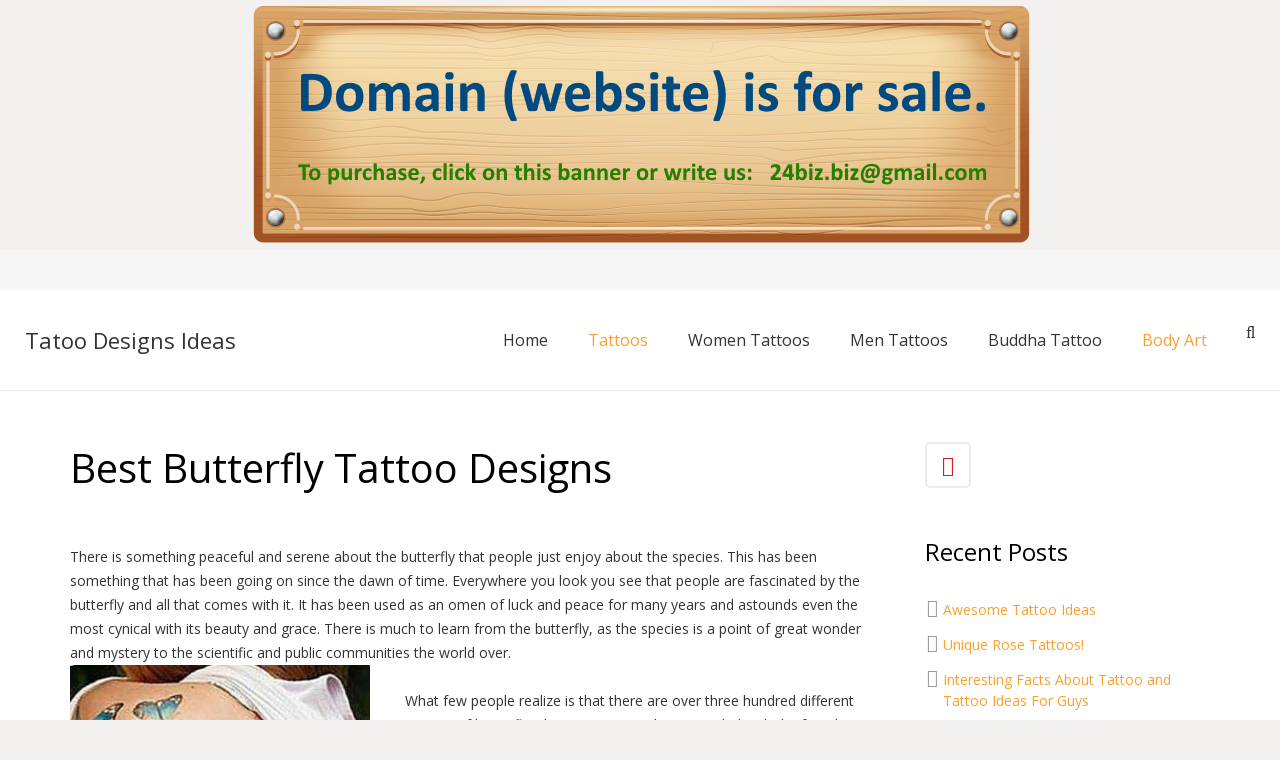

--- FILE ---
content_type: text/html; charset=UTF-8
request_url: http://tattoodesigsnideas.com/best-butterfly-tattoo-designs/
body_size: 14503
content:
<center><a href="https://www.dynadot.com/market/user-listings/tattoodesigsnideas.com"><img src="/sale-banner.png"></a></center>
<!DOCTYPE HTML>
<html class="" dir="ltr" lang="en-US" prefix="og: https://ogp.me/ns#">
<head>
	<meta charset="UTF-8">

		

	
		<!-- All in One SEO 4.6.8.1 - aioseo.com -->
		<title>Best Butterfly Tattoo Designs - Tattoo Designs Ideas for man and woman</title>
		<meta name="description" content="There is something peaceful and serene about the butterfly that people just enjoy about the species. This has been something that has been going on since the dawn of time. Everywhere you look you see that people are fascinated by the butterfly and all that comes with it. It has been used as an omen" />
		<meta name="robots" content="max-image-preview:large" />
		<link rel="canonical" href="https://tattoodesigsnideas.com/best-butterfly-tattoo-designs/" />
		<meta name="generator" content="All in One SEO (AIOSEO) 4.6.8.1" />
		<meta property="og:locale" content="en_US" />
		<meta property="og:site_name" content="Tattoo Designs Ideas for man and woman - Collection of the latest and most complete tattoo design. Check out these wonderful tattoo ideas for guy, man, girl and women!" />
		<meta property="og:type" content="article" />
		<meta property="og:title" content="Best Butterfly Tattoo Designs - Tattoo Designs Ideas for man and woman" />
		<meta property="og:description" content="There is something peaceful and serene about the butterfly that people just enjoy about the species. This has been something that has been going on since the dawn of time. Everywhere you look you see that people are fascinated by the butterfly and all that comes with it. It has been used as an omen" />
		<meta property="og:url" content="https://tattoodesigsnideas.com/best-butterfly-tattoo-designs/" />
		<meta property="article:published_time" content="2017-04-05T19:11:00+00:00" />
		<meta property="article:modified_time" content="2017-05-06T13:36:38+00:00" />
		<meta name="twitter:card" content="summary_large_image" />
		<meta name="twitter:title" content="Best Butterfly Tattoo Designs - Tattoo Designs Ideas for man and woman" />
		<meta name="twitter:description" content="There is something peaceful and serene about the butterfly that people just enjoy about the species. This has been something that has been going on since the dawn of time. Everywhere you look you see that people are fascinated by the butterfly and all that comes with it. It has been used as an omen" />
		<script type="application/ld+json" class="aioseo-schema">
			{"@context":"https:\/\/schema.org","@graph":[{"@type":"BlogPosting","@id":"https:\/\/tattoodesigsnideas.com\/best-butterfly-tattoo-designs\/#blogposting","name":"Best Butterfly Tattoo Designs - Tattoo Designs Ideas for man and woman","headline":"Best Butterfly Tattoo Designs","author":{"@id":"https:\/\/tattoodesigsnideas.com\/author\/nnnnnn\/#author"},"publisher":{"@id":"https:\/\/tattoodesigsnideas.com\/#organization"},"image":{"@type":"ImageObject","url":"https:\/\/tattoodesigsnideas.com\/wp-content\/uploads\/2016\/02\/butterfly-tattoo-designs-photos.jpg","width":498,"height":835,"caption":"Butterfly tattoo designs photos"},"datePublished":"2017-04-05T19:11:00+00:00","dateModified":"2017-05-06T13:36:38+00:00","inLanguage":"en-US","mainEntityOfPage":{"@id":"https:\/\/tattoodesigsnideas.com\/best-butterfly-tattoo-designs\/#webpage"},"isPartOf":{"@id":"https:\/\/tattoodesigsnideas.com\/best-butterfly-tattoo-designs\/#webpage"},"articleSection":"Body Art, Tattoos, Best Butterfly, Tattoo Designs"},{"@type":"BreadcrumbList","@id":"https:\/\/tattoodesigsnideas.com\/best-butterfly-tattoo-designs\/#breadcrumblist","itemListElement":[{"@type":"ListItem","@id":"https:\/\/tattoodesigsnideas.com\/#listItem","position":1,"name":"Home","item":"https:\/\/tattoodesigsnideas.com\/","nextItem":"https:\/\/tattoodesigsnideas.com\/best-butterfly-tattoo-designs\/#listItem"},{"@type":"ListItem","@id":"https:\/\/tattoodesigsnideas.com\/best-butterfly-tattoo-designs\/#listItem","position":2,"name":"Best Butterfly Tattoo Designs","previousItem":"https:\/\/tattoodesigsnideas.com\/#listItem"}]},{"@type":"Organization","@id":"https:\/\/tattoodesigsnideas.com\/#organization","name":"Tattoo Designs Ideas for man and woman","description":"Collection of the latest and most complete tattoo design. Check out these wonderful tattoo ideas for guy, man, girl and women!","url":"https:\/\/tattoodesigsnideas.com\/"},{"@type":"Person","@id":"https:\/\/tattoodesigsnideas.com\/author\/nnnnnn\/#author","url":"https:\/\/tattoodesigsnideas.com\/author\/nnnnnn\/","name":"Tatooshka","image":{"@type":"ImageObject","@id":"https:\/\/tattoodesigsnideas.com\/best-butterfly-tattoo-designs\/#authorImage","url":"http:\/\/2.gravatar.com\/avatar\/b616712efa4219d70f5cc22802413026?s=96&d=mm&r=g","width":96,"height":96,"caption":"Tatooshka"}},{"@type":"WebPage","@id":"https:\/\/tattoodesigsnideas.com\/best-butterfly-tattoo-designs\/#webpage","url":"https:\/\/tattoodesigsnideas.com\/best-butterfly-tattoo-designs\/","name":"Best Butterfly Tattoo Designs - Tattoo Designs Ideas for man and woman","description":"There is something peaceful and serene about the butterfly that people just enjoy about the species. This has been something that has been going on since the dawn of time. Everywhere you look you see that people are fascinated by the butterfly and all that comes with it. It has been used as an omen","inLanguage":"en-US","isPartOf":{"@id":"https:\/\/tattoodesigsnideas.com\/#website"},"breadcrumb":{"@id":"https:\/\/tattoodesigsnideas.com\/best-butterfly-tattoo-designs\/#breadcrumblist"},"author":{"@id":"https:\/\/tattoodesigsnideas.com\/author\/nnnnnn\/#author"},"creator":{"@id":"https:\/\/tattoodesigsnideas.com\/author\/nnnnnn\/#author"},"image":{"@type":"ImageObject","url":"https:\/\/tattoodesigsnideas.com\/wp-content\/uploads\/2016\/02\/butterfly-tattoo-designs-photos.jpg","@id":"https:\/\/tattoodesigsnideas.com\/best-butterfly-tattoo-designs\/#mainImage","width":498,"height":835,"caption":"Butterfly tattoo designs photos"},"primaryImageOfPage":{"@id":"https:\/\/tattoodesigsnideas.com\/best-butterfly-tattoo-designs\/#mainImage"},"datePublished":"2017-04-05T19:11:00+00:00","dateModified":"2017-05-06T13:36:38+00:00"},{"@type":"WebSite","@id":"https:\/\/tattoodesigsnideas.com\/#website","url":"https:\/\/tattoodesigsnideas.com\/","name":"Tattoo Designs Ideas for man and woman","description":"Collection of the latest and most complete tattoo design. Check out these wonderful tattoo ideas for guy, man, girl and women!","inLanguage":"en-US","publisher":{"@id":"https:\/\/tattoodesigsnideas.com\/#organization"}}]}
		</script>
		<!-- All in One SEO -->

<link rel='dns-prefetch' href='//fonts.googleapis.com' />
<link rel="alternate" type="application/rss+xml" title="Tattoo Designs Ideas for man and woman &raquo; Feed" href="https://tattoodesigsnideas.com/feed/" />
<link rel="alternate" type="application/rss+xml" title="Tattoo Designs Ideas for man and woman &raquo; Comments Feed" href="https://tattoodesigsnideas.com/comments/feed/" />
<meta name="viewport" content="width=device-width, initial-scale=1">
<meta name="SKYPE_TOOLBAR" content="SKYPE_TOOLBAR_PARSER_COMPATIBLE">
<meta name="og:title" content="Best Butterfly Tattoo Designs">
<meta name="og:type" content="website">
<meta name="og:url" content="http://tattoodesigsnideas.com/best-butterfly-tattoo-designs/">
<meta name="og:image" content="https://tattoodesigsnideas.com/wp-content/uploads/2016/02/butterfly-tattoo-designs-photos-179x300.jpg">
<meta name="og:description" content="There is something peaceful and serene about the butterfly that people just enjoy about the species. This has been something that has been...">
<script type="text/javascript">
/* <![CDATA[ */
window._wpemojiSettings = {"baseUrl":"https:\/\/s.w.org\/images\/core\/emoji\/15.0.3\/72x72\/","ext":".png","svgUrl":"https:\/\/s.w.org\/images\/core\/emoji\/15.0.3\/svg\/","svgExt":".svg","source":{"concatemoji":"http:\/\/tattoodesigsnideas.com\/wp-includes\/js\/wp-emoji-release.min.js?ver=6.6.4"}};
/*! This file is auto-generated */
!function(i,n){var o,s,e;function c(e){try{var t={supportTests:e,timestamp:(new Date).valueOf()};sessionStorage.setItem(o,JSON.stringify(t))}catch(e){}}function p(e,t,n){e.clearRect(0,0,e.canvas.width,e.canvas.height),e.fillText(t,0,0);var t=new Uint32Array(e.getImageData(0,0,e.canvas.width,e.canvas.height).data),r=(e.clearRect(0,0,e.canvas.width,e.canvas.height),e.fillText(n,0,0),new Uint32Array(e.getImageData(0,0,e.canvas.width,e.canvas.height).data));return t.every(function(e,t){return e===r[t]})}function u(e,t,n){switch(t){case"flag":return n(e,"\ud83c\udff3\ufe0f\u200d\u26a7\ufe0f","\ud83c\udff3\ufe0f\u200b\u26a7\ufe0f")?!1:!n(e,"\ud83c\uddfa\ud83c\uddf3","\ud83c\uddfa\u200b\ud83c\uddf3")&&!n(e,"\ud83c\udff4\udb40\udc67\udb40\udc62\udb40\udc65\udb40\udc6e\udb40\udc67\udb40\udc7f","\ud83c\udff4\u200b\udb40\udc67\u200b\udb40\udc62\u200b\udb40\udc65\u200b\udb40\udc6e\u200b\udb40\udc67\u200b\udb40\udc7f");case"emoji":return!n(e,"\ud83d\udc26\u200d\u2b1b","\ud83d\udc26\u200b\u2b1b")}return!1}function f(e,t,n){var r="undefined"!=typeof WorkerGlobalScope&&self instanceof WorkerGlobalScope?new OffscreenCanvas(300,150):i.createElement("canvas"),a=r.getContext("2d",{willReadFrequently:!0}),o=(a.textBaseline="top",a.font="600 32px Arial",{});return e.forEach(function(e){o[e]=t(a,e,n)}),o}function t(e){var t=i.createElement("script");t.src=e,t.defer=!0,i.head.appendChild(t)}"undefined"!=typeof Promise&&(o="wpEmojiSettingsSupports",s=["flag","emoji"],n.supports={everything:!0,everythingExceptFlag:!0},e=new Promise(function(e){i.addEventListener("DOMContentLoaded",e,{once:!0})}),new Promise(function(t){var n=function(){try{var e=JSON.parse(sessionStorage.getItem(o));if("object"==typeof e&&"number"==typeof e.timestamp&&(new Date).valueOf()<e.timestamp+604800&&"object"==typeof e.supportTests)return e.supportTests}catch(e){}return null}();if(!n){if("undefined"!=typeof Worker&&"undefined"!=typeof OffscreenCanvas&&"undefined"!=typeof URL&&URL.createObjectURL&&"undefined"!=typeof Blob)try{var e="postMessage("+f.toString()+"("+[JSON.stringify(s),u.toString(),p.toString()].join(",")+"));",r=new Blob([e],{type:"text/javascript"}),a=new Worker(URL.createObjectURL(r),{name:"wpTestEmojiSupports"});return void(a.onmessage=function(e){c(n=e.data),a.terminate(),t(n)})}catch(e){}c(n=f(s,u,p))}t(n)}).then(function(e){for(var t in e)n.supports[t]=e[t],n.supports.everything=n.supports.everything&&n.supports[t],"flag"!==t&&(n.supports.everythingExceptFlag=n.supports.everythingExceptFlag&&n.supports[t]);n.supports.everythingExceptFlag=n.supports.everythingExceptFlag&&!n.supports.flag,n.DOMReady=!1,n.readyCallback=function(){n.DOMReady=!0}}).then(function(){return e}).then(function(){var e;n.supports.everything||(n.readyCallback(),(e=n.source||{}).concatemoji?t(e.concatemoji):e.wpemoji&&e.twemoji&&(t(e.twemoji),t(e.wpemoji)))}))}((window,document),window._wpemojiSettings);
/* ]]> */
</script>
<style id='wp-emoji-styles-inline-css' type='text/css'>

	img.wp-smiley, img.emoji {
		display: inline !important;
		border: none !important;
		box-shadow: none !important;
		height: 1em !important;
		width: 1em !important;
		margin: 0 0.07em !important;
		vertical-align: -0.1em !important;
		background: none !important;
		padding: 0 !important;
	}
</style>
<link rel='stylesheet' id='wp-block-library-css' href='http://tattoodesigsnideas.com/wp-includes/css/dist/block-library/style.min.css?ver=6.6.4' type='text/css' media='all' />
<style id='classic-theme-styles-inline-css' type='text/css'>
/*! This file is auto-generated */
.wp-block-button__link{color:#fff;background-color:#32373c;border-radius:9999px;box-shadow:none;text-decoration:none;padding:calc(.667em + 2px) calc(1.333em + 2px);font-size:1.125em}.wp-block-file__button{background:#32373c;color:#fff;text-decoration:none}
</style>
<style id='global-styles-inline-css' type='text/css'>
:root{--wp--preset--aspect-ratio--square: 1;--wp--preset--aspect-ratio--4-3: 4/3;--wp--preset--aspect-ratio--3-4: 3/4;--wp--preset--aspect-ratio--3-2: 3/2;--wp--preset--aspect-ratio--2-3: 2/3;--wp--preset--aspect-ratio--16-9: 16/9;--wp--preset--aspect-ratio--9-16: 9/16;--wp--preset--color--black: #000000;--wp--preset--color--cyan-bluish-gray: #abb8c3;--wp--preset--color--white: #ffffff;--wp--preset--color--pale-pink: #f78da7;--wp--preset--color--vivid-red: #cf2e2e;--wp--preset--color--luminous-vivid-orange: #ff6900;--wp--preset--color--luminous-vivid-amber: #fcb900;--wp--preset--color--light-green-cyan: #7bdcb5;--wp--preset--color--vivid-green-cyan: #00d084;--wp--preset--color--pale-cyan-blue: #8ed1fc;--wp--preset--color--vivid-cyan-blue: #0693e3;--wp--preset--color--vivid-purple: #9b51e0;--wp--preset--gradient--vivid-cyan-blue-to-vivid-purple: linear-gradient(135deg,rgba(6,147,227,1) 0%,rgb(155,81,224) 100%);--wp--preset--gradient--light-green-cyan-to-vivid-green-cyan: linear-gradient(135deg,rgb(122,220,180) 0%,rgb(0,208,130) 100%);--wp--preset--gradient--luminous-vivid-amber-to-luminous-vivid-orange: linear-gradient(135deg,rgba(252,185,0,1) 0%,rgba(255,105,0,1) 100%);--wp--preset--gradient--luminous-vivid-orange-to-vivid-red: linear-gradient(135deg,rgba(255,105,0,1) 0%,rgb(207,46,46) 100%);--wp--preset--gradient--very-light-gray-to-cyan-bluish-gray: linear-gradient(135deg,rgb(238,238,238) 0%,rgb(169,184,195) 100%);--wp--preset--gradient--cool-to-warm-spectrum: linear-gradient(135deg,rgb(74,234,220) 0%,rgb(151,120,209) 20%,rgb(207,42,186) 40%,rgb(238,44,130) 60%,rgb(251,105,98) 80%,rgb(254,248,76) 100%);--wp--preset--gradient--blush-light-purple: linear-gradient(135deg,rgb(255,206,236) 0%,rgb(152,150,240) 100%);--wp--preset--gradient--blush-bordeaux: linear-gradient(135deg,rgb(254,205,165) 0%,rgb(254,45,45) 50%,rgb(107,0,62) 100%);--wp--preset--gradient--luminous-dusk: linear-gradient(135deg,rgb(255,203,112) 0%,rgb(199,81,192) 50%,rgb(65,88,208) 100%);--wp--preset--gradient--pale-ocean: linear-gradient(135deg,rgb(255,245,203) 0%,rgb(182,227,212) 50%,rgb(51,167,181) 100%);--wp--preset--gradient--electric-grass: linear-gradient(135deg,rgb(202,248,128) 0%,rgb(113,206,126) 100%);--wp--preset--gradient--midnight: linear-gradient(135deg,rgb(2,3,129) 0%,rgb(40,116,252) 100%);--wp--preset--font-size--small: 13px;--wp--preset--font-size--medium: 20px;--wp--preset--font-size--large: 36px;--wp--preset--font-size--x-large: 42px;--wp--preset--spacing--20: 0.44rem;--wp--preset--spacing--30: 0.67rem;--wp--preset--spacing--40: 1rem;--wp--preset--spacing--50: 1.5rem;--wp--preset--spacing--60: 2.25rem;--wp--preset--spacing--70: 3.38rem;--wp--preset--spacing--80: 5.06rem;--wp--preset--shadow--natural: 6px 6px 9px rgba(0, 0, 0, 0.2);--wp--preset--shadow--deep: 12px 12px 50px rgba(0, 0, 0, 0.4);--wp--preset--shadow--sharp: 6px 6px 0px rgba(0, 0, 0, 0.2);--wp--preset--shadow--outlined: 6px 6px 0px -3px rgba(255, 255, 255, 1), 6px 6px rgba(0, 0, 0, 1);--wp--preset--shadow--crisp: 6px 6px 0px rgba(0, 0, 0, 1);}:where(.is-layout-flex){gap: 0.5em;}:where(.is-layout-grid){gap: 0.5em;}body .is-layout-flex{display: flex;}.is-layout-flex{flex-wrap: wrap;align-items: center;}.is-layout-flex > :is(*, div){margin: 0;}body .is-layout-grid{display: grid;}.is-layout-grid > :is(*, div){margin: 0;}:where(.wp-block-columns.is-layout-flex){gap: 2em;}:where(.wp-block-columns.is-layout-grid){gap: 2em;}:where(.wp-block-post-template.is-layout-flex){gap: 1.25em;}:where(.wp-block-post-template.is-layout-grid){gap: 1.25em;}.has-black-color{color: var(--wp--preset--color--black) !important;}.has-cyan-bluish-gray-color{color: var(--wp--preset--color--cyan-bluish-gray) !important;}.has-white-color{color: var(--wp--preset--color--white) !important;}.has-pale-pink-color{color: var(--wp--preset--color--pale-pink) !important;}.has-vivid-red-color{color: var(--wp--preset--color--vivid-red) !important;}.has-luminous-vivid-orange-color{color: var(--wp--preset--color--luminous-vivid-orange) !important;}.has-luminous-vivid-amber-color{color: var(--wp--preset--color--luminous-vivid-amber) !important;}.has-light-green-cyan-color{color: var(--wp--preset--color--light-green-cyan) !important;}.has-vivid-green-cyan-color{color: var(--wp--preset--color--vivid-green-cyan) !important;}.has-pale-cyan-blue-color{color: var(--wp--preset--color--pale-cyan-blue) !important;}.has-vivid-cyan-blue-color{color: var(--wp--preset--color--vivid-cyan-blue) !important;}.has-vivid-purple-color{color: var(--wp--preset--color--vivid-purple) !important;}.has-black-background-color{background-color: var(--wp--preset--color--black) !important;}.has-cyan-bluish-gray-background-color{background-color: var(--wp--preset--color--cyan-bluish-gray) !important;}.has-white-background-color{background-color: var(--wp--preset--color--white) !important;}.has-pale-pink-background-color{background-color: var(--wp--preset--color--pale-pink) !important;}.has-vivid-red-background-color{background-color: var(--wp--preset--color--vivid-red) !important;}.has-luminous-vivid-orange-background-color{background-color: var(--wp--preset--color--luminous-vivid-orange) !important;}.has-luminous-vivid-amber-background-color{background-color: var(--wp--preset--color--luminous-vivid-amber) !important;}.has-light-green-cyan-background-color{background-color: var(--wp--preset--color--light-green-cyan) !important;}.has-vivid-green-cyan-background-color{background-color: var(--wp--preset--color--vivid-green-cyan) !important;}.has-pale-cyan-blue-background-color{background-color: var(--wp--preset--color--pale-cyan-blue) !important;}.has-vivid-cyan-blue-background-color{background-color: var(--wp--preset--color--vivid-cyan-blue) !important;}.has-vivid-purple-background-color{background-color: var(--wp--preset--color--vivid-purple) !important;}.has-black-border-color{border-color: var(--wp--preset--color--black) !important;}.has-cyan-bluish-gray-border-color{border-color: var(--wp--preset--color--cyan-bluish-gray) !important;}.has-white-border-color{border-color: var(--wp--preset--color--white) !important;}.has-pale-pink-border-color{border-color: var(--wp--preset--color--pale-pink) !important;}.has-vivid-red-border-color{border-color: var(--wp--preset--color--vivid-red) !important;}.has-luminous-vivid-orange-border-color{border-color: var(--wp--preset--color--luminous-vivid-orange) !important;}.has-luminous-vivid-amber-border-color{border-color: var(--wp--preset--color--luminous-vivid-amber) !important;}.has-light-green-cyan-border-color{border-color: var(--wp--preset--color--light-green-cyan) !important;}.has-vivid-green-cyan-border-color{border-color: var(--wp--preset--color--vivid-green-cyan) !important;}.has-pale-cyan-blue-border-color{border-color: var(--wp--preset--color--pale-cyan-blue) !important;}.has-vivid-cyan-blue-border-color{border-color: var(--wp--preset--color--vivid-cyan-blue) !important;}.has-vivid-purple-border-color{border-color: var(--wp--preset--color--vivid-purple) !important;}.has-vivid-cyan-blue-to-vivid-purple-gradient-background{background: var(--wp--preset--gradient--vivid-cyan-blue-to-vivid-purple) !important;}.has-light-green-cyan-to-vivid-green-cyan-gradient-background{background: var(--wp--preset--gradient--light-green-cyan-to-vivid-green-cyan) !important;}.has-luminous-vivid-amber-to-luminous-vivid-orange-gradient-background{background: var(--wp--preset--gradient--luminous-vivid-amber-to-luminous-vivid-orange) !important;}.has-luminous-vivid-orange-to-vivid-red-gradient-background{background: var(--wp--preset--gradient--luminous-vivid-orange-to-vivid-red) !important;}.has-very-light-gray-to-cyan-bluish-gray-gradient-background{background: var(--wp--preset--gradient--very-light-gray-to-cyan-bluish-gray) !important;}.has-cool-to-warm-spectrum-gradient-background{background: var(--wp--preset--gradient--cool-to-warm-spectrum) !important;}.has-blush-light-purple-gradient-background{background: var(--wp--preset--gradient--blush-light-purple) !important;}.has-blush-bordeaux-gradient-background{background: var(--wp--preset--gradient--blush-bordeaux) !important;}.has-luminous-dusk-gradient-background{background: var(--wp--preset--gradient--luminous-dusk) !important;}.has-pale-ocean-gradient-background{background: var(--wp--preset--gradient--pale-ocean) !important;}.has-electric-grass-gradient-background{background: var(--wp--preset--gradient--electric-grass) !important;}.has-midnight-gradient-background{background: var(--wp--preset--gradient--midnight) !important;}.has-small-font-size{font-size: var(--wp--preset--font-size--small) !important;}.has-medium-font-size{font-size: var(--wp--preset--font-size--medium) !important;}.has-large-font-size{font-size: var(--wp--preset--font-size--large) !important;}.has-x-large-font-size{font-size: var(--wp--preset--font-size--x-large) !important;}
:where(.wp-block-post-template.is-layout-flex){gap: 1.25em;}:where(.wp-block-post-template.is-layout-grid){gap: 1.25em;}
:where(.wp-block-columns.is-layout-flex){gap: 2em;}:where(.wp-block-columns.is-layout-grid){gap: 2em;}
:root :where(.wp-block-pullquote){font-size: 1.5em;line-height: 1.6;}
</style>
<link rel='stylesheet' id='kk-star-ratings-css' href='http://tattoodesigsnideas.com/wp-content/plugins/kk-star-ratings/src/core/public/css/kk-star-ratings.min.css?ver=5.4.8' type='text/css' media='all' />
<link rel='stylesheet' id='us-font-1-css' href='http://fonts.googleapis.com/css?family=Open+Sans%3A400%2C700&#038;subset=latin&#038;ver=6.6.4' type='text/css' media='all' />
<link rel='stylesheet' id='us-base-css' href='//tattoodesigsnideas.com/wp-content/themes/Impreza/framework/css/us-base.css?ver=3.5' type='text/css' media='all' />
<link rel='stylesheet' id='us-font-awesome-css' href='//tattoodesigsnideas.com/wp-content/themes/Impreza/framework/css/font-awesome.css?ver=4.6.3' type='text/css' media='all' />
<link rel='stylesheet' id='us-font-mdfi-css' href='//tattoodesigsnideas.com/wp-content/themes/Impreza/framework/css/font-mdfi.css?ver=1' type='text/css' media='all' />
<link rel='stylesheet' id='us-style-css' href='//tattoodesigsnideas.com/wp-content/themes/Impreza/css/style.css?ver=3.5' type='text/css' media='all' />
<link rel='stylesheet' id='us-responsive-css' href='//tattoodesigsnideas.com/wp-content/themes/Impreza/css/responsive.css?ver=3.5' type='text/css' media='all' />
<link rel='stylesheet' id='us-theme-options-css' href='//tattoodesigsnideas.com/wp-content/uploads/us-assets/Impreza-tattoodesigsnideas.com-theme-options.css?ver=3.5' type='text/css' media='all' />
<script type="text/javascript" src="http://tattoodesigsnideas.com/wp-includes/js/jquery/jquery.min.js?ver=3.7.1" id="jquery-core-js"></script>
<script type="text/javascript" src="http://tattoodesigsnideas.com/wp-includes/js/jquery/jquery-migrate.min.js?ver=3.4.1" id="jquery-migrate-js"></script>
<link rel="https://api.w.org/" href="https://tattoodesigsnideas.com/wp-json/" /><link rel="alternate" title="JSON" type="application/json" href="https://tattoodesigsnideas.com/wp-json/wp/v2/posts/94" /><link rel="EditURI" type="application/rsd+xml" title="RSD" href="https://tattoodesigsnideas.com/xmlrpc.php?rsd" />
<meta name="generator" content="WordPress 6.6.4" />
<link rel='shortlink' href='https://tattoodesigsnideas.com/?p=94' />
<link rel="alternate" title="oEmbed (JSON)" type="application/json+oembed" href="https://tattoodesigsnideas.com/wp-json/oembed/1.0/embed?url=https%3A%2F%2Ftattoodesigsnideas.com%2Fbest-butterfly-tattoo-designs%2F" />
<link rel="alternate" title="oEmbed (XML)" type="text/xml+oembed" href="https://tattoodesigsnideas.com/wp-json/oembed/1.0/embed?url=https%3A%2F%2Ftattoodesigsnideas.com%2Fbest-butterfly-tattoo-designs%2F&#038;format=xml" />
<style type="text/css">.recentcomments a{display:inline !important;padding:0 !important;margin:0 !important;}</style><meta name="generator" content="Powered by Visual Composer - drag and drop page builder for WordPress."/>
<!--[if lte IE 9]><link rel="stylesheet" type="text/css" href="http://tattoodesigsnideas.com/wp-content/plugins/js_composer/assets/css/vc_lte_ie9.min.css" media="screen"><![endif]--><!--[if IE  8]><link rel="stylesheet" type="text/css" href="http://tattoodesigsnideas.com/wp-content/plugins/js_composer/assets/css/vc-ie8.min.css" media="screen"><![endif]--><link rel="icon" href="https://tattoodesigsnideas.com/wp-content/uploads/2017/04/cropped-tattoodesigsnideas-32x32.jpg" sizes="32x32" />
<link rel="icon" href="https://tattoodesigsnideas.com/wp-content/uploads/2017/04/cropped-tattoodesigsnideas-192x192.jpg" sizes="192x192" />
<link rel="apple-touch-icon" href="https://tattoodesigsnideas.com/wp-content/uploads/2017/04/cropped-tattoodesigsnideas-180x180.jpg" />
<meta name="msapplication-TileImage" content="https://tattoodesigsnideas.com/wp-content/uploads/2017/04/cropped-tattoodesigsnideas-270x270.jpg" />
<noscript><style type="text/css"> .wpb_animate_when_almost_visible { opacity: 1; }</style></noscript>
	</head>
<body class="post-template-default single single-post postid-94 single-format-standard l-body Impreza_3.5 header_hor links_underline state_default wpb-js-composer js-comp-ver-4.12 vc_responsive" itemscope="itemscope" itemtype="https://schema.org/WebPage">

<!-- CANVAS -->
<div class="l-canvas sidebar_right type_boxed titlebar_none">

	
		
		<header class="l-header pos_fixed bg_solid shadow_thin" itemscope="itemscope" itemtype="https://schema.org/WPHeader"><div class="l-subheader at_top width_full"><div class="l-subheader-h"><div class="l-subheader-cell at_left"></div><div class="l-subheader-cell at_center"></div><div class="l-subheader-cell at_right"></div></div></div><div class="l-subheader at_middle width_full"><div class="l-subheader-h"><div class="l-subheader-cell at_left"><div class="w-text ush_text_1"><div class="w-text-h"><a class="w-text-value" href="https://tattoodesigsnideas.com/">Tatoo Designs Ideas</a></div></div></div><div class="l-subheader-cell at_center"></div><div class="l-subheader-cell at_right"><nav class="w-nav type_desktop animation_height ush_menu_1" itemscope="itemscope" itemtype="https://schema.org/SiteNavigationElement"><a class="w-nav-control" href="javascript:void(0);"></a><ul class="w-nav-list level_1 hover_underline hidden"><li id="menu-item-12" class="menu-item menu-item-type-post_type menu-item-object-page menu-item-home current-post-parent w-nav-item level_1 menu-item-12"><a class="w-nav-anchor level_1"  href="https://tattoodesigsnideas.com/"><span class="w-nav-title">Home</span><span class="w-nav-arrow"></span></a></li>
<li id="menu-item-9" class="menu-item menu-item-type-taxonomy menu-item-object-category current-post-ancestor current-menu-parent current-post-parent w-nav-item level_1 menu-item-9"><a class="w-nav-anchor level_1"  href="https://tattoodesigsnideas.com/tattoos/"><span class="w-nav-title">Tattoos</span><span class="w-nav-arrow"></span></a></li>
<li id="menu-item-11" class="menu-item menu-item-type-taxonomy menu-item-object-category w-nav-item level_1 menu-item-11"><a class="w-nav-anchor level_1"  href="https://tattoodesigsnideas.com/women-tattoos/"><span class="w-nav-title">Women Tattoos</span><span class="w-nav-arrow"></span></a></li>
<li id="menu-item-1346" class="menu-item menu-item-type-taxonomy menu-item-object-category w-nav-item level_1 menu-item-1346"><a class="w-nav-anchor level_1"  href="https://tattoodesigsnideas.com/men-tattoos/"><span class="w-nav-title">Men Tattoos</span><span class="w-nav-arrow"></span></a></li>
<li id="menu-item-7" class="menu-item menu-item-type-taxonomy menu-item-object-category w-nav-item level_1 menu-item-7"><a class="w-nav-anchor level_1"  href="https://tattoodesigsnideas.com/buddha-tattoo/"><span class="w-nav-title">Buddha Tattoo</span><span class="w-nav-arrow"></span></a></li>
<li id="menu-item-1345" class="menu-item menu-item-type-taxonomy menu-item-object-category current-post-ancestor current-menu-parent current-post-parent w-nav-item level_1 menu-item-1345"><a class="w-nav-anchor level_1"  href="https://tattoodesigsnideas.com/body-art/"><span class="w-nav-title">Body Art</span><span class="w-nav-arrow"></span></a></li>
</ul><div class="w-nav-options hidden" onclick='return {&quot;mobileWidth&quot;:900,&quot;mobileBehavior&quot;:1}'></div></nav><div class="w-search layout_modern ush_search_1"><div class="w-search-form"><form class="w-search-form-h" autocomplete="off" action="https://tattoodesigsnideas.com/" method="get"><div class="w-search-form-field"><input type="text" name="s" id="us_form_search_s" placeholder="Search" /><span class="w-form-row-field-bar"></span></div><div class="w-search-close"></div></form></div><a class="w-search-open" href="javascript:void(0);"></a></div></div></div></div><div class="l-subheader at_bottom width_full"><div class="l-subheader-h"><div class="l-subheader-cell at_left"></div><div class="l-subheader-cell at_center"></div><div class="l-subheader-cell at_right"></div></div></div><div class="l-subheader for_hidden hidden"></div></header>
		
	<!-- MAIN -->
<div class="l-main">
	<div class="l-main-h i-cf">

		<main class="l-content" itemprop="mainContentOfPage">

			
			<article class="l-section for_blogpost preview_none post-94 post type-post status-publish format-standard has-post-thumbnail hentry category-body-art category-tattoos tag-best-butterfly tag-tattoo-designs">
	<div class="l-section-h i-cf">
		<div class="w-blog">
						<div class="w-blog-post-body">
				<h1 class="w-blog-post-title entry-title" itemprop="headline">Best Butterfly Tattoo Designs</h1>

				<div class="w-blog-post-meta">
					<time class="w-blog-post-meta-date date updated hidden" itemprop="datePublished">April 5, 2017</time><span class="w-blog-post-meta-author vcard author hidden"><a href="https://tattoodesigsnideas.com/author/nnnnnn/" class="fn">Tatooshka</a></span>				</div>
			</div>
		</div>

			</div>
</article>

<section class="l-section"><div class="l-section-h i-cf" itemprop="text"><p>There is something peaceful and serene about the butterfly that people just enjoy about the species. This has been something that has been going on since the dawn of time. Everywhere you look you see that people are fascinated by the butterfly and all that comes with it. It has been used as an omen of luck and peace for many years and astounds even the most cynical with its beauty and grace. There is much to learn from the butterfly, as the species is a point of great wonder and mystery to the scientific and public communities the world over.<br />
<a ref="magnificPopup" href="http://tattoodesigsnideas.com/wp-content/uploads/2016/02/butterfly-tattoo-designs-photos.jpg"><img fetchpriority="high" decoding="async" class="alignleft wp-image-1678" src="http://tattoodesigsnideas.com/wp-content/uploads/2016/02/butterfly-tattoo-designs-photos-179x300.jpg" alt="Butterfly tattoo designs photos" width="300" height="503" srcset="https://tattoodesigsnideas.com/wp-content/uploads/2016/02/butterfly-tattoo-designs-photos-179x300.jpg 179w, https://tattoodesigsnideas.com/wp-content/uploads/2016/02/butterfly-tattoo-designs-photos.jpg 498w" sizes="(max-width: 300px) 100vw, 300px" /></a><br />
What few people realize is that there are over three hundred different species of butterflies known to man. This is coupled with the fact that many believe that there are hundreds of others that have yet to be discovered. That is all part of the mystery that surrounds the butterfly. Those who study the graceful creature have a great desire to know the origins from whence it came, but rarely are those desires satisfied. This is due in part to the migratory habits of the butterfly in most cases. They will some times travel thousands of miles to return to a breeding ground.</p>
<p>One of the finest things to see is the migration of the butterflies in the fall when they will return to mate. The sky will turn to brilliant colors as the creatures make their way to the place where their ancestors have traveled for centuries. This is something that scientists have marveling over for many years as they are unsure as to how the creature knows where and when it is time to migrate. This is chalked up to the basic instinct that is embedded into them as they are born. This may be a throw back to the age when they needed to follow the seasons in order to survive.</p>
<p>Butterflies come in all shapes, sizes and colors. While it was once thought that butterfly patterns were completely random it has been now discovered that they are specific in their design. The overall usage is to help the creature avoid being eaten by a predator. This is all for the continuation of the species and has served the creature well over the eons that it has been in existence.</p>
<p>The study and collection of butterflies can be very rewarding and interesting to say the least. There are several books published on the subject for those who have an increased interest.</p>
<div class="w-gallery layout_masonry cols_3 with_indents style_simple link_media"><div class="w-gallery-list"><a class="w-gallery-item order_1" href="https://tattoodesigsnideas.com/wp-content/uploads/2016/02/247.jpg" title="Butterfly tattoos on the lower back"><div class="w-gallery-item-img"><img decoding="async" width="483" height="351" src="https://tattoodesigsnideas.com/wp-content/uploads/2016/02/247.jpg" class="attachment-tnail-masonry size-tnail-masonry" alt="Butterfly tattoos on the lower back" srcset="https://tattoodesigsnideas.com/wp-content/uploads/2016/02/247.jpg 483w, https://tattoodesigsnideas.com/wp-content/uploads/2016/02/247-300x218.jpg 300w" sizes="(max-width: 483px) 100vw, 483px" /></div><div class="w-gallery-item-meta"><div class="w-gallery-item-title">Butterfly tattoos on the lower back</div></div></a><a class="w-gallery-item order_2" href="https://tattoodesigsnideas.com/wp-content/uploads/2016/02/best-butterfly-tattoos.jpg" title="Best butterfly tattoo"><div class="w-gallery-item-img"><img decoding="async" width="469" height="412" src="https://tattoodesigsnideas.com/wp-content/uploads/2016/02/best-butterfly-tattoos.jpg" class="attachment-tnail-masonry size-tnail-masonry" alt="Best butterfly tattoo" srcset="https://tattoodesigsnideas.com/wp-content/uploads/2016/02/best-butterfly-tattoos.jpg 469w, https://tattoodesigsnideas.com/wp-content/uploads/2016/02/best-butterfly-tattoos-300x264.jpg 300w" sizes="(max-width: 469px) 100vw, 469px" /></div><div class="w-gallery-item-meta"><div class="w-gallery-item-title">Best butterfly tattoo</div></div></a><a class="w-gallery-item order_3" href="https://tattoodesigsnideas.com/wp-content/uploads/2016/02/butterfly-ribbon-tattoo-designs.jpg" title="Butterfly ribbon tattoo design"><div class="w-gallery-item-img"><img loading="lazy" decoding="async" width="321" height="250" src="https://tattoodesigsnideas.com/wp-content/uploads/2016/02/butterfly-ribbon-tattoo-designs.jpg" class="attachment-tnail-masonry size-tnail-masonry" alt="Butterfly ribbon tattoo design" srcset="https://tattoodesigsnideas.com/wp-content/uploads/2016/02/butterfly-ribbon-tattoo-designs.jpg 321w, https://tattoodesigsnideas.com/wp-content/uploads/2016/02/butterfly-ribbon-tattoo-designs-300x234.jpg 300w" sizes="(max-width: 321px) 100vw, 321px" /></div><div class="w-gallery-item-meta"><div class="w-gallery-item-title">Butterfly ribbon tattoo design</div></div></a><a class="w-gallery-item order_4" href="https://tattoodesigsnideas.com/wp-content/uploads/2016/02/butterfly-ring-tattoo-designs.jpg" title="Butterfly ring tattoo design"><div class="w-gallery-item-img"><img loading="lazy" decoding="async" width="586" height="605" src="https://tattoodesigsnideas.com/wp-content/uploads/2016/02/butterfly-ring-tattoo-designs.jpg" class="attachment-tnail-masonry size-tnail-masonry" alt="Butterfly ring tattoo design" srcset="https://tattoodesigsnideas.com/wp-content/uploads/2016/02/butterfly-ring-tattoo-designs.jpg 586w, https://tattoodesigsnideas.com/wp-content/uploads/2016/02/butterfly-ring-tattoo-designs-291x300.jpg 291w" sizes="(max-width: 586px) 100vw, 586px" /></div><div class="w-gallery-item-meta"><div class="w-gallery-item-title">Butterfly ring tattoo design</div></div></a><a class="w-gallery-item order_5" href="https://tattoodesigsnideas.com/wp-content/uploads/2016/02/butterfly-tattoo-cover-up-designs.jpeg" title="Butterfly tattoo cover up designs"><div class="w-gallery-item-img"><img loading="lazy" decoding="async" width="597" height="701" src="https://tattoodesigsnideas.com/wp-content/uploads/2016/02/butterfly-tattoo-cover-up-designs.jpeg" class="attachment-tnail-masonry size-tnail-masonry" alt="Butterfly tattoo cover up designs" srcset="https://tattoodesigsnideas.com/wp-content/uploads/2016/02/butterfly-tattoo-cover-up-designs.jpeg 597w, https://tattoodesigsnideas.com/wp-content/uploads/2016/02/butterfly-tattoo-cover-up-designs-255x300.jpeg 255w" sizes="(max-width: 597px) 100vw, 597px" /></div><div class="w-gallery-item-meta"><div class="w-gallery-item-title">Butterfly tattoo cover up designs</div></div></a><a class="w-gallery-item order_6" href="https://tattoodesigsnideas.com/wp-content/uploads/2016/02/butterfly-tattoo-designs-behind-the-ear.jpg" title="Butterfly tattoo design behind the ear"><div class="w-gallery-item-img"><img loading="lazy" decoding="async" width="379" height="539" src="https://tattoodesigsnideas.com/wp-content/uploads/2016/02/butterfly-tattoo-designs-behind-the-ear.jpg" class="attachment-tnail-masonry size-tnail-masonry" alt="Butterfly tattoo design behind the ear" srcset="https://tattoodesigsnideas.com/wp-content/uploads/2016/02/butterfly-tattoo-designs-behind-the-ear.jpg 379w, https://tattoodesigsnideas.com/wp-content/uploads/2016/02/butterfly-tattoo-designs-behind-the-ear-211x300.jpg 211w" sizes="(max-width: 379px) 100vw, 379px" /></div><div class="w-gallery-item-meta"><div class="w-gallery-item-title">Butterfly tattoo design behind the ear</div></div></a><a class="w-gallery-item order_7" href="https://tattoodesigsnideas.com/wp-content/uploads/2016/02/butterfly-tattoo-designs-for-the-ankle.jpg" title="Butterfly tattoo design for the ankle"><div class="w-gallery-item-img"><img loading="lazy" decoding="async" width="336" height="472" src="https://tattoodesigsnideas.com/wp-content/uploads/2016/02/butterfly-tattoo-designs-for-the-ankle.jpg" class="attachment-tnail-masonry size-tnail-masonry" alt="Butterfly tattoo design for the ankle" srcset="https://tattoodesigsnideas.com/wp-content/uploads/2016/02/butterfly-tattoo-designs-for-the-ankle.jpg 336w, https://tattoodesigsnideas.com/wp-content/uploads/2016/02/butterfly-tattoo-designs-for-the-ankle-214x300.jpg 214w" sizes="(max-width: 336px) 100vw, 336px" /></div><div class="w-gallery-item-meta"><div class="w-gallery-item-title">Butterfly tattoo design for the ankle</div></div></a><a class="w-gallery-item order_8" href="https://tattoodesigsnideas.com/wp-content/uploads/2016/02/butterfly-tattoo-designs-for-the-foot.jpg" title="Butterfly tattoo design for-the foot"><div class="w-gallery-item-img"><img loading="lazy" decoding="async" width="433" height="621" src="https://tattoodesigsnideas.com/wp-content/uploads/2016/02/butterfly-tattoo-designs-for-the-foot.jpg" class="attachment-tnail-masonry size-tnail-masonry" alt="Butterfly tattoo design for-the foot" srcset="https://tattoodesigsnideas.com/wp-content/uploads/2016/02/butterfly-tattoo-designs-for-the-foot.jpg 433w, https://tattoodesigsnideas.com/wp-content/uploads/2016/02/butterfly-tattoo-designs-for-the-foot-209x300.jpg 209w" sizes="(max-width: 433px) 100vw, 433px" /></div><div class="w-gallery-item-meta"><div class="w-gallery-item-title">Butterfly tattoo design for-the foot</div></div></a><a class="w-gallery-item order_9" href="https://tattoodesigsnideas.com/wp-content/uploads/2016/02/butterfly-tattoo-designs-photos.jpg" title="Butterfly tattoo designs photos"><div class="w-gallery-item-img"><img loading="lazy" decoding="async" width="498" height="835" src="https://tattoodesigsnideas.com/wp-content/uploads/2016/02/butterfly-tattoo-designs-photos.jpg" class="attachment-tnail-masonry size-tnail-masonry" alt="Butterfly tattoo designs photos" srcset="https://tattoodesigsnideas.com/wp-content/uploads/2016/02/butterfly-tattoo-designs-photos.jpg 498w, https://tattoodesigsnideas.com/wp-content/uploads/2016/02/butterfly-tattoo-designs-photos-179x300.jpg 179w" sizes="(max-width: 498px) 100vw, 498px" /></div><div class="w-gallery-item-meta"><div class="w-gallery-item-title">Butterfly tattoo designs photos</div></div></a><a class="w-gallery-item order_10" href="https://tattoodesigsnideas.com/wp-content/uploads/2016/02/butterfly-tattoo-designs-for-upper-back.jpg" title="Butterfly tattoo design for upper back"><div class="w-gallery-item-img"><img loading="lazy" decoding="async" width="600" height="501" src="https://tattoodesigsnideas.com/wp-content/uploads/2016/02/butterfly-tattoo-designs-for-upper-back-600x501.jpg" class="attachment-tnail-masonry size-tnail-masonry" alt="Butterfly tattoo design for upper back" srcset="https://tattoodesigsnideas.com/wp-content/uploads/2016/02/butterfly-tattoo-designs-for-upper-back-600x501.jpg 600w, https://tattoodesigsnideas.com/wp-content/uploads/2016/02/butterfly-tattoo-designs-for-upper-back-300x250.jpg 300w, https://tattoodesigsnideas.com/wp-content/uploads/2016/02/butterfly-tattoo-designs-for-upper-back-768x641.jpg 768w, https://tattoodesigsnideas.com/wp-content/uploads/2016/02/butterfly-tattoo-designs-for-upper-back.jpg 974w" sizes="(max-width: 600px) 100vw, 600px" /></div><div class="w-gallery-item-meta"><div class="w-gallery-item-title">Butterfly tattoo design for upper back</div></div></a><a class="w-gallery-item order_11" href="https://tattoodesigsnideas.com/wp-content/uploads/2016/02/butterfly-tattoo-designs-on-ribs.jpg" title="Butterfly tattoo design on ribs"><div class="w-gallery-item-img"><img loading="lazy" decoding="async" width="600" height="1024" src="https://tattoodesigsnideas.com/wp-content/uploads/2016/02/butterfly-tattoo-designs-on-ribs-600x1024.jpg" class="attachment-tnail-masonry size-tnail-masonry" alt="Butterfly tattoo design on ribs" srcset="https://tattoodesigsnideas.com/wp-content/uploads/2016/02/butterfly-tattoo-designs-on-ribs-600x1024.jpg 600w, https://tattoodesigsnideas.com/wp-content/uploads/2016/02/butterfly-tattoo-designs-on-ribs-176x300.jpg 176w, https://tattoodesigsnideas.com/wp-content/uploads/2016/02/butterfly-tattoo-designs-on-ribs.jpg 622w" sizes="(max-width: 600px) 100vw, 600px" /></div><div class="w-gallery-item-meta"><div class="w-gallery-item-title">Butterfly tattoo design on ribs</div></div></a><a class="w-gallery-item order_12" href="https://tattoodesigsnideas.com/wp-content/uploads/2016/02/butterfly-tattoo-designs-on-the-back.jpg" title="Butterfly tattoo design on the back"><div class="w-gallery-item-img"><img loading="lazy" decoding="async" width="498" height="387" src="https://tattoodesigsnideas.com/wp-content/uploads/2016/02/butterfly-tattoo-designs-on-the-back.jpg" class="attachment-tnail-masonry size-tnail-masonry" alt="Butterfly tattoo design on the back" srcset="https://tattoodesigsnideas.com/wp-content/uploads/2016/02/butterfly-tattoo-designs-on-the-back.jpg 498w, https://tattoodesigsnideas.com/wp-content/uploads/2016/02/butterfly-tattoo-designs-on-the-back-300x233.jpg 300w" sizes="(max-width: 498px) 100vw, 498px" /></div><div class="w-gallery-item-meta"><div class="w-gallery-item-title">Butterfly tattoo design on the back</div></div></a><a class="w-gallery-item order_13" href="https://tattoodesigsnideas.com/wp-content/uploads/2016/02/butterfly-tattoo-designs-pinterest.jpg" title="Butterfly tattoo design"><div class="w-gallery-item-img"><img loading="lazy" decoding="async" width="600" height="468" src="https://tattoodesigsnideas.com/wp-content/uploads/2016/02/butterfly-tattoo-designs-pinterest-600x468.jpg" class="attachment-tnail-masonry size-tnail-masonry" alt="Butterfly tattoo design" srcset="https://tattoodesigsnideas.com/wp-content/uploads/2016/02/butterfly-tattoo-designs-pinterest-600x468.jpg 600w, https://tattoodesigsnideas.com/wp-content/uploads/2016/02/butterfly-tattoo-designs-pinterest-300x234.jpg 300w, https://tattoodesigsnideas.com/wp-content/uploads/2016/02/butterfly-tattoo-designs-pinterest.jpg 620w" sizes="(max-width: 600px) 100vw, 600px" /></div><div class="w-gallery-item-meta"><div class="w-gallery-item-title">Butterfly tattoo design</div></div></a><a class="w-gallery-item order_14" href="https://tattoodesigsnideas.com/wp-content/uploads/2016/02/butterfly-tattoo-designs-shoulder.jpg" title="Butterfly tattoo design shoulder"><div class="w-gallery-item-img"><img loading="lazy" decoding="async" width="473" height="488" src="https://tattoodesigsnideas.com/wp-content/uploads/2016/02/butterfly-tattoo-designs-shoulder.jpg" class="attachment-tnail-masonry size-tnail-masonry" alt="Butterfly tattoo design shoulder" srcset="https://tattoodesigsnideas.com/wp-content/uploads/2016/02/butterfly-tattoo-designs-shoulder.jpg 473w, https://tattoodesigsnideas.com/wp-content/uploads/2016/02/butterfly-tattoo-designs-shoulder-291x300.jpg 291w" sizes="(max-width: 473px) 100vw, 473px" /></div><div class="w-gallery-item-meta"><div class="w-gallery-item-title">Butterfly tattoo design shoulder</div></div></a><a class="w-gallery-item order_15" href="https://tattoodesigsnideas.com/wp-content/uploads/2016/02/butterfly-tattoo-designs-shoulder-blade.jpg" title="Butterfly tattoo design shoulder blade"><div class="w-gallery-item-img"><img loading="lazy" decoding="async" width="388" height="323" src="https://tattoodesigsnideas.com/wp-content/uploads/2016/02/butterfly-tattoo-designs-shoulder-blade.jpg" class="attachment-tnail-masonry size-tnail-masonry" alt="Butterfly tattoo design shoulder blade" srcset="https://tattoodesigsnideas.com/wp-content/uploads/2016/02/butterfly-tattoo-designs-shoulder-blade.jpg 388w, https://tattoodesigsnideas.com/wp-content/uploads/2016/02/butterfly-tattoo-designs-shoulder-blade-300x250.jpg 300w" sizes="(max-width: 388px) 100vw, 388px" /></div><div class="w-gallery-item-meta"><div class="w-gallery-item-title">Butterfly tattoo design shoulder blade</div></div></a><a class="w-gallery-item order_16" href="https://tattoodesigsnideas.com/wp-content/uploads/2016/02/butterfly-tattoo-designs-side.jpg" title="Butterfly tattoo design side"><div class="w-gallery-item-img"><img loading="lazy" decoding="async" width="376" height="545" src="https://tattoodesigsnideas.com/wp-content/uploads/2016/02/butterfly-tattoo-designs-side.jpg" class="attachment-tnail-masonry size-tnail-masonry" alt="Butterfly tattoo design side" srcset="https://tattoodesigsnideas.com/wp-content/uploads/2016/02/butterfly-tattoo-designs-side.jpg 376w, https://tattoodesigsnideas.com/wp-content/uploads/2016/02/butterfly-tattoo-designs-side-207x300.jpg 207w" sizes="(max-width: 376px) 100vw, 376px" /></div><div class="w-gallery-item-meta"><div class="w-gallery-item-title">Butterfly tattoo design side</div></div></a><a class="w-gallery-item order_17" href="https://tattoodesigsnideas.com/wp-content/uploads/2016/02/butterfly-tattoo-designs-side-view.jpg" title="Butterfly tattoo designs side view"><div class="w-gallery-item-img"><img loading="lazy" decoding="async" width="374" height="559" src="https://tattoodesigsnideas.com/wp-content/uploads/2016/02/butterfly-tattoo-designs-side-view.jpg" class="attachment-tnail-masonry size-tnail-masonry" alt="Butterfly tattoo designs side view" srcset="https://tattoodesigsnideas.com/wp-content/uploads/2016/02/butterfly-tattoo-designs-side-view.jpg 374w, https://tattoodesigsnideas.com/wp-content/uploads/2016/02/butterfly-tattoo-designs-side-view-201x300.jpg 201w" sizes="(max-width: 374px) 100vw, 374px" /></div><div class="w-gallery-item-meta"><div class="w-gallery-item-title">Butterfly tattoo designs side view</div></div></a><a class="w-gallery-item order_18" href="https://tattoodesigsnideas.com/wp-content/uploads/2016/02/butterfly-tattoo-designs-simple.jpg" title="Butterfly tattoo designs simple"><div class="w-gallery-item-img"><img loading="lazy" decoding="async" width="378" height="447" src="https://tattoodesigsnideas.com/wp-content/uploads/2016/02/butterfly-tattoo-designs-simple.jpg" class="attachment-tnail-masonry size-tnail-masonry" alt="Butterfly tattoo designs simple" srcset="https://tattoodesigsnideas.com/wp-content/uploads/2016/02/butterfly-tattoo-designs-simple.jpg 378w, https://tattoodesigsnideas.com/wp-content/uploads/2016/02/butterfly-tattoo-designs-simple-254x300.jpg 254w" sizes="(max-width: 378px) 100vw, 378px" /></div><div class="w-gallery-item-meta"><div class="w-gallery-item-title">Butterfly tattoo designs simple</div></div></a><a class="w-gallery-item order_19" href="https://tattoodesigsnideas.com/wp-content/uploads/2016/02/butterfly-tattoo-designs-stomach.jpg" title="Butterfly tattoo design stomach"><div class="w-gallery-item-img"><img loading="lazy" decoding="async" width="490" height="350" src="https://tattoodesigsnideas.com/wp-content/uploads/2016/02/butterfly-tattoo-designs-stomach.jpg" class="attachment-tnail-masonry size-tnail-masonry" alt="Butterfly tattoo design stomach" srcset="https://tattoodesigsnideas.com/wp-content/uploads/2016/02/butterfly-tattoo-designs-stomach.jpg 490w, https://tattoodesigsnideas.com/wp-content/uploads/2016/02/butterfly-tattoo-designs-stomach-300x214.jpg 300w" sizes="(max-width: 490px) 100vw, 490px" /></div><div class="w-gallery-item-meta"><div class="w-gallery-item-title">Butterfly tattoo design stomach</div></div></a><a class="w-gallery-item order_20" href="https://tattoodesigsnideas.com/wp-content/uploads/2016/02/butterfly-tattoo-designs-thigh.jpg" title="Butterfly tattoo design thigh"><div class="w-gallery-item-img"><img loading="lazy" decoding="async" width="420" height="442" src="https://tattoodesigsnideas.com/wp-content/uploads/2016/02/butterfly-tattoo-designs-thigh.jpg" class="attachment-tnail-masonry size-tnail-masonry" alt="Butterfly tattoo design thigh" srcset="https://tattoodesigsnideas.com/wp-content/uploads/2016/02/butterfly-tattoo-designs-thigh.jpg 420w, https://tattoodesigsnideas.com/wp-content/uploads/2016/02/butterfly-tattoo-designs-thigh-285x300.jpg 285w" sizes="(max-width: 420px) 100vw, 420px" /></div><div class="w-gallery-item-meta"><div class="w-gallery-item-title">Butterfly tattoo design thigh</div></div></a><a class="w-gallery-item order_21" href="https://tattoodesigsnideas.com/wp-content/uploads/2016/02/butterfly-tattoo-designs-tramp-stamp.jpg" title="Butterfly tattoo designs tramp stamp"><div class="w-gallery-item-img"><img loading="lazy" decoding="async" width="507" height="335" src="https://tattoodesigsnideas.com/wp-content/uploads/2016/02/butterfly-tattoo-designs-tramp-stamp.jpg" class="attachment-tnail-masonry size-tnail-masonry" alt="" srcset="https://tattoodesigsnideas.com/wp-content/uploads/2016/02/butterfly-tattoo-designs-tramp-stamp.jpg 507w, https://tattoodesigsnideas.com/wp-content/uploads/2016/02/butterfly-tattoo-designs-tramp-stamp-300x198.jpg 300w" sizes="(max-width: 507px) 100vw, 507px" /></div><div class="w-gallery-item-meta"><div class="w-gallery-item-title">Butterfly tattoo designs tramp stamp</div></div></a><a class="w-gallery-item order_22" href="https://tattoodesigsnideas.com/wp-content/uploads/2016/02/butterfly-tattoo-designs-tribal.jpg" title="Butterfly tribal tattoo designs"><div class="w-gallery-item-img"><img loading="lazy" decoding="async" width="441" height="748" src="https://tattoodesigsnideas.com/wp-content/uploads/2016/02/butterfly-tattoo-designs-tribal.jpg" class="attachment-tnail-masonry size-tnail-masonry" alt="Butterfly tribal tattoo designs" srcset="https://tattoodesigsnideas.com/wp-content/uploads/2016/02/butterfly-tattoo-designs-tribal.jpg 441w, https://tattoodesigsnideas.com/wp-content/uploads/2016/02/butterfly-tattoo-designs-tribal-177x300.jpg 177w" sizes="(max-width: 441px) 100vw, 441px" /></div><div class="w-gallery-item-meta"><div class="w-gallery-item-title">Butterfly tribal tattoo designs</div></div></a><a class="w-gallery-item order_23" href="https://tattoodesigsnideas.com/wp-content/uploads/2016/02/butterfly-tattoo-designs-tumblr.jpg" title="Butterfly tattoo on the back"><div class="w-gallery-item-img"><img loading="lazy" decoding="async" width="559" height="897" src="https://tattoodesigsnideas.com/wp-content/uploads/2016/02/butterfly-tattoo-designs-tumblr.jpg" class="attachment-tnail-masonry size-tnail-masonry" alt="Butterfly tattoo on the back" srcset="https://tattoodesigsnideas.com/wp-content/uploads/2016/02/butterfly-tattoo-designs-tumblr.jpg 559w, https://tattoodesigsnideas.com/wp-content/uploads/2016/02/butterfly-tattoo-designs-tumblr-187x300.jpg 187w" sizes="(max-width: 559px) 100vw, 559px" /></div><div class="w-gallery-item-meta"><div class="w-gallery-item-title">Butterfly tattoo on the back</div></div></a><a class="w-gallery-item order_24" href="https://tattoodesigsnideas.com/wp-content/uploads/2016/02/butterfly-tattoo-designs-uk.jpg" title="Tattoo of wings of butterflies and eyes"><div class="w-gallery-item-img"><img loading="lazy" decoding="async" width="392" height="358" src="https://tattoodesigsnideas.com/wp-content/uploads/2016/02/butterfly-tattoo-designs-uk.jpg" class="attachment-tnail-masonry size-tnail-masonry" alt="Tattoo of wings of butterflies and eyes" srcset="https://tattoodesigsnideas.com/wp-content/uploads/2016/02/butterfly-tattoo-designs-uk.jpg 392w, https://tattoodesigsnideas.com/wp-content/uploads/2016/02/butterfly-tattoo-designs-uk-300x274.jpg 300w" sizes="(max-width: 392px) 100vw, 392px" /></div><div class="w-gallery-item-meta"><div class="w-gallery-item-title">Tattoo of wings of butterflies and eyes</div></div></a><a class="w-gallery-item order_25" href="https://tattoodesigsnideas.com/wp-content/uploads/2016/02/butterfly-tattoo-designs-with-eyes.jpg" title="Butterfly and eye tattoos"><div class="w-gallery-item-img"><img loading="lazy" decoding="async" width="480" height="690" src="https://tattoodesigsnideas.com/wp-content/uploads/2016/02/butterfly-tattoo-designs-with-eyes.jpg" class="attachment-tnail-masonry size-tnail-masonry" alt="Butterfly and eye tattoos" srcset="https://tattoodesigsnideas.com/wp-content/uploads/2016/02/butterfly-tattoo-designs-with-eyes.jpg 480w, https://tattoodesigsnideas.com/wp-content/uploads/2016/02/butterfly-tattoo-designs-with-eyes-209x300.jpg 209w" sizes="(max-width: 480px) 100vw, 480px" /></div><div class="w-gallery-item-meta"><div class="w-gallery-item-title">Butterfly and eye tattoos</div></div></a><a class="w-gallery-item order_26" href="https://tattoodesigsnideas.com/wp-content/uploads/2016/02/butterfly-tattoo-designs-with-flowers.jpg" title="Butterfly tattoo design with flowers"><div class="w-gallery-item-img"><img loading="lazy" decoding="async" width="368" height="287" src="https://tattoodesigsnideas.com/wp-content/uploads/2016/02/butterfly-tattoo-designs-with-flowers.jpg" class="attachment-tnail-masonry size-tnail-masonry" alt="Butterfly tattoo design with flowers" srcset="https://tattoodesigsnideas.com/wp-content/uploads/2016/02/butterfly-tattoo-designs-with-flowers.jpg 368w, https://tattoodesigsnideas.com/wp-content/uploads/2016/02/butterfly-tattoo-designs-with-flowers-300x234.jpg 300w" sizes="(max-width: 368px) 100vw, 368px" /></div><div class="w-gallery-item-meta"><div class="w-gallery-item-title">Butterfly tattoo design with flowers</div></div></a><a class="w-gallery-item order_27" href="https://tattoodesigsnideas.com/wp-content/uploads/2016/02/butterfly-tattoo-designs-with-initials.jpg" title="Butterfly tattoo design with initials"><div class="w-gallery-item-img"><img loading="lazy" decoding="async" width="266" height="472" src="https://tattoodesigsnideas.com/wp-content/uploads/2016/02/butterfly-tattoo-designs-with-initials.jpg" class="attachment-tnail-masonry size-tnail-masonry" alt="Butterfly tattoo design with initials" srcset="https://tattoodesigsnideas.com/wp-content/uploads/2016/02/butterfly-tattoo-designs-with-initials.jpg 266w, https://tattoodesigsnideas.com/wp-content/uploads/2016/02/butterfly-tattoo-designs-with-initials-169x300.jpg 169w" sizes="(max-width: 266px) 100vw, 266px" /></div><div class="w-gallery-item-meta"><div class="w-gallery-item-title">Butterfly tattoo design with initials</div></div></a><a class="w-gallery-item order_28" href="https://tattoodesigsnideas.com/wp-content/uploads/2016/02/butterfly-tattoo-designs-with-meaning.jpg" title="Butterfly tattoo design with meaning"><div class="w-gallery-item-img"><img loading="lazy" decoding="async" width="600" height="883" src="https://tattoodesigsnideas.com/wp-content/uploads/2016/02/butterfly-tattoo-designs-with-meaning-600x883.jpg" class="attachment-tnail-masonry size-tnail-masonry" alt="Butterfly tattoo design with meaning" srcset="https://tattoodesigsnideas.com/wp-content/uploads/2016/02/butterfly-tattoo-designs-with-meaning-600x883.jpg 600w, https://tattoodesigsnideas.com/wp-content/uploads/2016/02/butterfly-tattoo-designs-with-meaning-204x300.jpg 204w, https://tattoodesigsnideas.com/wp-content/uploads/2016/02/butterfly-tattoo-designs-with-meaning-696x1024.jpg 696w, https://tattoodesigsnideas.com/wp-content/uploads/2016/02/butterfly-tattoo-designs-with-meaning.jpg 714w" sizes="(max-width: 600px) 100vw, 600px" /></div><div class="w-gallery-item-meta"><div class="w-gallery-item-title">Butterfly tattoo design with meaning</div></div></a><a class="w-gallery-item order_29" href="https://tattoodesigsnideas.com/wp-content/uploads/2016/02/butterfly-tattoo-designs-with-names.jpg" title="Butterfly tattoo design with names"><div class="w-gallery-item-img"><img loading="lazy" decoding="async" width="600" height="512" src="https://tattoodesigsnideas.com/wp-content/uploads/2016/02/butterfly-tattoo-designs-with-names-600x512.jpg" class="attachment-tnail-masonry size-tnail-masonry" alt="Butterfly tattoo design with names" srcset="https://tattoodesigsnideas.com/wp-content/uploads/2016/02/butterfly-tattoo-designs-with-names-600x512.jpg 600w, https://tattoodesigsnideas.com/wp-content/uploads/2016/02/butterfly-tattoo-designs-with-names-300x256.jpg 300w, https://tattoodesigsnideas.com/wp-content/uploads/2016/02/butterfly-tattoo-designs-with-names.jpg 602w" sizes="(max-width: 600px) 100vw, 600px" /></div><div class="w-gallery-item-meta"><div class="w-gallery-item-title">Butterfly tattoo design with names</div></div></a><a class="w-gallery-item order_30" href="https://tattoodesigsnideas.com/wp-content/uploads/2016/02/butterfly-tattoo-designs-with-stars.jpg" title="Butterfly tattoo designs with stars"><div class="w-gallery-item-img"><img loading="lazy" decoding="async" width="504" height="482" src="https://tattoodesigsnideas.com/wp-content/uploads/2016/02/butterfly-tattoo-designs-with-stars.jpg" class="attachment-tnail-masonry size-tnail-masonry" alt="Butterfly tattoo designs with stars" srcset="https://tattoodesigsnideas.com/wp-content/uploads/2016/02/butterfly-tattoo-designs-with-stars.jpg 504w, https://tattoodesigsnideas.com/wp-content/uploads/2016/02/butterfly-tattoo-designs-with-stars-300x287.jpg 300w" sizes="(max-width: 504px) 100vw, 504px" /></div><div class="w-gallery-item-meta"><div class="w-gallery-item-title">Butterfly tattoo designs with stars</div></div></a></div></div>



<div class="kk-star-ratings kksr-auto kksr-align-left kksr-valign-bottom"
    data-payload='{&quot;align&quot;:&quot;left&quot;,&quot;id&quot;:&quot;94&quot;,&quot;slug&quot;:&quot;default&quot;,&quot;valign&quot;:&quot;bottom&quot;,&quot;ignore&quot;:&quot;&quot;,&quot;reference&quot;:&quot;auto&quot;,&quot;class&quot;:&quot;&quot;,&quot;count&quot;:&quot;0&quot;,&quot;legendonly&quot;:&quot;&quot;,&quot;readonly&quot;:&quot;&quot;,&quot;score&quot;:&quot;0&quot;,&quot;starsonly&quot;:&quot;&quot;,&quot;best&quot;:&quot;5&quot;,&quot;gap&quot;:&quot;5&quot;,&quot;greet&quot;:&quot;Rate this post&quot;,&quot;legend&quot;:&quot;0\/5 - (0 votes)&quot;,&quot;size&quot;:&quot;24&quot;,&quot;title&quot;:&quot;Best Butterfly Tattoo Designs&quot;,&quot;width&quot;:&quot;0&quot;,&quot;_legend&quot;:&quot;{score}\/{best} - ({count} {votes})&quot;,&quot;font_factor&quot;:&quot;1.25&quot;}'>
            
<div class="kksr-stars">
    
<div class="kksr-stars-inactive">
            <div class="kksr-star" data-star="1" style="padding-right: 5px">
            

<div class="kksr-icon" style="width: 24px; height: 24px;"></div>
        </div>
            <div class="kksr-star" data-star="2" style="padding-right: 5px">
            

<div class="kksr-icon" style="width: 24px; height: 24px;"></div>
        </div>
            <div class="kksr-star" data-star="3" style="padding-right: 5px">
            

<div class="kksr-icon" style="width: 24px; height: 24px;"></div>
        </div>
            <div class="kksr-star" data-star="4" style="padding-right: 5px">
            

<div class="kksr-icon" style="width: 24px; height: 24px;"></div>
        </div>
            <div class="kksr-star" data-star="5" style="padding-right: 5px">
            

<div class="kksr-icon" style="width: 24px; height: 24px;"></div>
        </div>
    </div>
    
<div class="kksr-stars-active" style="width: 0px;">
            <div class="kksr-star" style="padding-right: 5px">
            

<div class="kksr-icon" style="width: 24px; height: 24px;"></div>
        </div>
            <div class="kksr-star" style="padding-right: 5px">
            

<div class="kksr-icon" style="width: 24px; height: 24px;"></div>
        </div>
            <div class="kksr-star" style="padding-right: 5px">
            

<div class="kksr-icon" style="width: 24px; height: 24px;"></div>
        </div>
            <div class="kksr-star" style="padding-right: 5px">
            

<div class="kksr-icon" style="width: 24px; height: 24px;"></div>
        </div>
            <div class="kksr-star" style="padding-right: 5px">
            

<div class="kksr-icon" style="width: 24px; height: 24px;"></div>
        </div>
    </div>
</div>
                

<div class="kksr-legend" style="font-size: 19.2px;">
            <span class="kksr-muted">Rate this post</span>
    </div>
    </div>
</div></section>




	<section class="l-section for_related">
		<div class="l-section-h i-cf">
			<h4>Related Articles</h4>
			<div class="w-blog layout_related cols_1" itemscope="itemscope" itemtype="https://schema.org/Blog"><div class="w-blog-list">

<article class="w-blog-post body-art tattoos post-191 post type-post status-publish format-standard has-post-thumbnail hentry category-body-art category-tattoos tag-awesome tag-best-cool-tattoo-ideas tag-body-art tag-design tag-designs tag-tattoo tag-tattoo-designs tag-tattoos" data-id="191" data-categories="body-art,tattoos">
	<div class="w-blog-post-h">
		<a href="https://tattoodesigsnideas.com/awesome-tattoo-ideas/">
			<div class="w-blog-post-preview">
				<img width="600" height="400" src="https://tattoodesigsnideas.com/wp-content/uploads/2016/07/tattoo-ideas-dedicated-to-mom-600x400.jpg" class="attachment-tnail-3x2 size-tnail-3x2 wp-post-image" alt="Tattoo ideas dedicated to mom" decoding="async" loading="lazy" />				<span class="w-blog-post-preview-icon" style="padding-bottom: 66.6667%;"></span>
			</div>
		</a>
		<div class="w-blog-post-body">
			<h2 class="w-blog-post-title">
				<a class="entry-title" rel="bookmark" href="https://tattoodesigsnideas.com/awesome-tattoo-ideas/">Awesome Tattoo Ideas</a>
			</h2>
			<div class="w-blog-post-meta">
				<time class="w-blog-post-meta-date date updated">May 23, 2017</time><span class="w-blog-post-meta-author vcard author hidden"><a href="https://tattoodesigsnideas.com/author/nnnnnn/" class="fn">Tatooshka</a></span>			</div>
		</div>
	</div>
</article>



<article class="w-blog-post men-tattoos sleeve-tattoos post-42 post type-post status-publish format-standard has-post-thumbnail hentry category-men-tattoos category-sleeve-tattoos tag-body-art tag-design tag-man-tattoos tag-tattoo-designs tag-tattoo-sleeve-ideas tag-women-tattoos" data-id="42" data-categories="men-tattoos,sleeve-tattoos">
	<div class="w-blog-post-h">
		<a href="https://tattoodesigsnideas.com/tattoo-sleeve-ideas-for-men/">
			<div class="w-blog-post-preview">
				<img width="445" height="400" src="https://tattoodesigsnideas.com/wp-content/uploads/2016/09/tattoo-sleeve-ideas-color-445x400.jpg" class="attachment-tnail-3x2 size-tnail-3x2 wp-post-image" alt="Color Tattoo sleeve ideas" decoding="async" loading="lazy" />				<span class="w-blog-post-preview-icon" style="padding-bottom: 66.6667%;"></span>
			</div>
		</a>
		<div class="w-blog-post-body">
			<h2 class="w-blog-post-title">
				<a class="entry-title" rel="bookmark" href="https://tattoodesigsnideas.com/tattoo-sleeve-ideas-for-men/">Tattoo Sleeve Ideas For Men And Women</a>
			</h2>
			<div class="w-blog-post-meta">
				<time class="w-blog-post-meta-date date updated">May 8, 2017</time><span class="w-blog-post-meta-author vcard author hidden"><a href="https://tattoodesigsnideas.com/author/nnnnnn/" class="fn">Tatooshka</a></span>			</div>
		</div>
	</div>
</article>



<article class="w-blog-post body-art tattoos post-197 post type-post status-publish format-standard has-post-thumbnail hentry category-body-art category-tattoos tag-best-cool-tattoo-ideas tag-body-art tag-design tag-designs tag-tattoo tag-tattoo-designs tag-tattoos" data-id="197" data-categories="body-art,tattoos">
	<div class="w-blog-post-h">
		<a href="https://tattoodesigsnideas.com/cool-tattoos-2014/">
			<div class="w-blog-post-preview">
				<img width="600" height="400" src="https://tattoodesigsnideas.com/wp-content/uploads/2016/02/cool-tattoo-pics-600x400.jpg" class="attachment-tnail-3x2 size-tnail-3x2 wp-post-image" alt="Cool tattoo pics" decoding="async" loading="lazy" />				<span class="w-blog-post-preview-icon" style="padding-bottom: 66.6667%;"></span>
			</div>
		</a>
		<div class="w-blog-post-body">
			<h2 class="w-blog-post-title">
				<a class="entry-title" rel="bookmark" href="https://tattoodesigsnideas.com/cool-tattoos-2014/">Cool Tattoos</a>
			</h2>
			<div class="w-blog-post-meta">
				<time class="w-blog-post-meta-date date updated">April 20, 2017</time><span class="w-blog-post-meta-author vcard author hidden"><a href="https://tattoodesigsnideas.com/author/nnnnnn/" class="fn">Tatooshka</a></span>			</div>
		</div>
	</div>
</article>

</div></div>		</div>
	</section>

			
		</main>

					<aside class="l-sidebar at_right default_sidebar" itemscope="itemscope" itemtype="https://schema.org/WPSideBar">
				<div id="us_socials-2" class="widget widget_us_socials"><div class="w-socials align_left style_colored" style="font-size: 20px;"><div class="w-socials-list"><div class="w-socials-item pinterest"><a class="w-socials-item-link" target="_blank" href="https://www.pinterest.com/tattoo0838/"><span class="w-socials-item-link-hover"></span></a><div class="w-socials-item-popup"><span>Pinterest</span></div></div></div></div></div>
		<div id="recent-posts-2" class="widget widget_recent_entries">
		<h3 class="widgettitle">Recent Posts</h3>
		<ul>
											<li>
					<a href="https://tattoodesigsnideas.com/awesome-tattoo-ideas/">Awesome Tattoo Ideas</a>
									</li>
											<li>
					<a href="https://tattoodesigsnideas.com/unique-rose-tattoos/">Unique Rose Tattoos!</a>
									</li>
											<li>
					<a href="https://tattoodesigsnideas.com/22-tattoo-ideas-for-guys/">Interesting Facts About Tattoo and Tattoo Ideas For Guys</a>
									</li>
											<li>
					<a href="https://tattoodesigsnideas.com/27-henna-tattoos-for-men/">27 Henna Tattoos For Men</a>
									</li>
											<li>
					<a href="https://tattoodesigsnideas.com/small-tattoos/">Small Tattoos</a>
									</li>
					</ul>

		</div><div id="cl-ib-2" class="widget widget-cl-ib"><a href="http://tattoodesigsnideas.com/small-tattoo-designs-for-women/" title="Woman tattoo gesign" class="cl-ib animation_soter ratio_3x2 align_center with_title cl_custom_css_1" style="width:100%;background-color:#dd5a33;color:#ffffff;"><div class="cl-ib-h easing_easeInOutCirc"><div class="cl-ib-image" style="background-image: url(https://tattoodesigsnideas.com/wp-content/uploads/2017/04/woman-tattoo-600x400.jpg)"><img src="https://tattoodesigsnideas.com/wp-content/uploads/2017/04/woman-tattoo-600x400.jpg" width="600" height="400"  alt="Woman tattoo" /></div><div class="cl-ib-content" style="padding:10%;"><div class="cl-ib-content-h"><h4 class="cl-ib-title" style="font-size:30px;">Whoman tattoo</h4></div></div></div></a><style type="text/css">@media only screen and (max-width: 599px) {.cl_custom_css_1 .cl-ib-title { font-size:24px !important; }}</style></div><div id="recent-comments-2" class="widget widget_recent_comments"><h3 class="widgettitle">Recent Comments</h3><ul id="recentcomments"><li class="recentcomments"><span class="comment-author-link">Yacon Root</span> on <a href="https://tattoodesigsnideas.com/betty-boop-tattoos/#comment-26">Betty Boop Tattoos</a></li><li class="recentcomments"><span class="comment-author-link">logan laurens</span> on <a href="https://tattoodesigsnideas.com/buddha-tattoo-design-meaningful/#comment-3">Buddha Tattoo Design Meaningful</a></li></ul></div>			</aside>
		
	</div>
</div>

</div>
<!-- /CANVAS -->



<!-- FOOTER -->
<footer class="l-footer layout_compact" itemscope="itemscope" itemtype="https://schema.org/WPFooter">


	<!-- subfooter: bottom -->
	<div class="l-subfooter at_bottom">
		<div class="l-subfooter-h i-cf">

			
			<div class="w-menu "><div class="w-menu-list"><a class="w-menu-item menu-item menu-item-type-post_type menu-item-object-post"  href="https://tattoodesigsnideas.com/contact-us/" id="menu-item-476"><span>Contact us</span></a><a class="w-menu-item menu-item menu-item-type-post_type menu-item-object-page menu-item-home"  href="https://tattoodesigsnideas.com/" id="menu-item-470"><span>Home</span></a></div></div>
			<div class="w-copyright">Copyright 2017-2025 <a href="https://tattoodesigsnideas.com/">Tattoo Designs Ideas</a>, All trademarks are the property of the respective trademark owners.			
<!--LiveInternet counter--><a href="https://www.liveinternet.ru/click"
target="_blank"><img id="licnt726B" width="88" height="15" style="border:0" 
title="Today visitors"
src="[data-uri]"
alt=""/></a><script>(function(d,s){d.getElementById("licnt726B").src=
"https://counter.yadro.ru/hit?t26.1;r"+escape(d.referrer)+
((typeof(s)=="undefined")?"":";s"+s.width+"*"+s.height+"*"+
(s.colorDepth?s.colorDepth:s.pixelDepth))+";u"+escape(d.URL)+
";h"+escape(d.title.substring(0,150))+";"+Math.random()})
(document,screen)</script><!--/LiveInternet-->

			
			</div>

			
		</div>
	</div>

</footer>
<!-- /FOOTER -->



<a class="w-header-show" href="javascript:void(0);"></a>
<a class="w-toplink" href="#" title="Back to top"></a>
<script type="text/javascript">
	if (window.$us === undefined) window.$us = {};
	$us.canvasOptions = ($us.canvasOptions || {});
	$us.canvasOptions.disableEffectsWidth = 900;
	$us.canvasOptions.responsive = true;

	$us.langOptions = ($us.langOptions || {});
	$us.langOptions.magnificPopup = ($us.langOptions.magnificPopup || {});
	$us.langOptions.magnificPopup.tPrev = 'Previous (Left arrow key)'; // Alt text on left arrow
	$us.langOptions.magnificPopup.tNext = 'Next (Right arrow key)'; // Alt text on right arrow
	$us.langOptions.magnificPopup.tCounter = '%curr% of %total%'; // Markup for "1 of 7" counter

	$us.navOptions = ($us.navOptions || {});
	$us.navOptions.mobileWidth = 900;
	$us.navOptions.togglable = true;
</script>
<!-- Yandex.Metrika counter -->
<script type="text/javascript">
    (function (d, w, c) {
        (w[c] = w[c] || []).push(function() {
            try {
                w.yaCounter44304344 = new Ya.Metrika({
                    id:44304344,
                    clickmap:true,
                    trackLinks:true,
                    accurateTrackBounce:true,
                    webvisor:true
                });
            } catch(e) { }
        });

        var n = d.getElementsByTagName("script")[0],
            s = d.createElement("script"),
            f = function () { n.parentNode.insertBefore(s, n); };
        s.type = "text/javascript";
        s.async = true;
        s.src = "https://d31j93rd8oukbv.cloudfront.net/metrika/watch_ua.js";

        if (w.opera == "[object Opera]") {
            d.addEventListener("DOMContentLoaded", f, false);
        } else { f(); }
    })(document, window, "yandex_metrika_callbacks");
</script>
<noscript><div><img src="https://mc.yandex.ru/watch/44304344" style="position:absolute; left:-9999px;" alt="" /></div></noscript>
<!-- /Yandex.Metrika counter --><script type="text/javascript">$us.headerSettings = {"default":{"options":{"orientation":"hor","sticky":true,"scroll_breakpoint":"100","transparent":"0","width":"300","elm_align":"center","shadow":"thin","top_show":1,"top_height":"40","top_sticky_height":"0","top_fullwidth":"1","middle_height":"100","middle_sticky_height":"50","middle_fullwidth":"1","bg_img":"","bg_img_wrapper_start":"","bg_img_size":"cover","bg_img_repeat":"repeat","bg_img_attachment":"scroll","bg_img_position":"top center","bgimage_wrapper_end":"","bottom_show":0,"bottom_height":"50","bottom_sticky_height":"50","bottom_fullwidth":"1"},"layout":{"top_left":[],"top_center":[],"top_right":[],"middle_left":["text:1"],"middle_center":[],"middle_right":["menu:1","search:1","cart:1"],"bottom_left":[],"bottom_center":[],"bottom_right":[],"hidden":["image:1","text:2","text:3","text:4","socials:1","dropdown:1"]}},"tablets":{"options":{"orientation":"hor","sticky":true,"scroll_breakpoint":100,"transparent":0,"width":300,"elm_align":"center","shadow":"thin","top_show":1,"top_height":36,"top_sticky_height":0,"top_fullwidth":0,"middle_height":80,"middle_sticky_height":60,"middle_fullwidth":0,"bg_img":"","bg_img_wrapper_start":"","bg_img_size":"cover","bg_img_repeat":"repeat","bg_img_attachment":"scroll","bg_img_position":"top center","bgimage_wrapper_end":"","bottom_show":0,"bottom_height":50,"bottom_sticky_height":50,"bottom_fullwidth":0},"layout":{"top_left":[],"top_center":[],"top_right":[],"middle_left":["text:1"],"middle_center":[],"middle_right":["menu:1","search:1","cart:1"],"bottom_left":[],"bottom_center":[],"bottom_right":[],"hidden":["dropdown:1","image:1","text:2","text:3","text:4","socials:1"]}},"mobiles":{"options":{"orientation":"hor","sticky":true,"scroll_breakpoint":50,"transparent":0,"width":300,"elm_align":"center","shadow":"thin","top_show":0,"top_height":36,"top_sticky_height":0,"top_fullwidth":0,"middle_height":50,"middle_sticky_height":50,"middle_fullwidth":0,"bg_img":"","bg_img_wrapper_start":"","bg_img_size":"cover","bg_img_repeat":"repeat","bg_img_attachment":"scroll","bg_img_position":"top center","bgimage_wrapper_end":"","bottom_show":0,"bottom_height":50,"bottom_sticky_height":50,"bottom_fullwidth":0},"layout":{"top_left":[],"top_center":[],"top_right":[],"middle_left":["text:1"],"middle_center":[],"middle_right":["menu:1","search:1","cart:1"],"bottom_left":[],"bottom_center":[],"bottom_right":[],"hidden":["image:1","text:2","text:3","text:4","socials:1","dropdown:1"]}}};</script>
<link rel='stylesheet' id='us-royalslider-css' href='//tattoodesigsnideas.com/wp-content/themes/Impreza/framework/vendor/royalslider/royalslider.css?ver=9.5.7' type='text/css' media='all' />
<link rel='stylesheet' id='cl-core-css' href='http://tattoodesigsnideas.com/wp-content/plugins/codelights-shortcodes-and-widgets/css/cl-core.css?ver=1.1.4' type='text/css' media='all' />
<link rel='stylesheet' id='cl-ib-css' href='http://tattoodesigsnideas.com/wp-content/plugins/codelights-shortcodes-and-widgets/css/cl-ib.css?ver=1.1.4' type='text/css' media='all' />
<script type="text/javascript" id="kk-star-ratings-js-extra">
/* <![CDATA[ */
var kk_star_ratings = {"action":"kk-star-ratings","endpoint":"https:\/\/tattoodesigsnideas.com\/wp-admin\/admin-ajax.php","nonce":"7b114489c1"};
/* ]]> */
</script>
<script type="text/javascript" src="http://tattoodesigsnideas.com/wp-content/plugins/kk-star-ratings/src/core/public/js/kk-star-ratings.min.js?ver=5.4.8" id="kk-star-ratings-js"></script>
<script type="text/javascript" src="//tattoodesigsnideas.com/wp-content/themes/Impreza/framework/js/jquery.easing.min.js?ver=6.6.4" id="us-jquery-easing-js"></script>
<script type="text/javascript" src="//tattoodesigsnideas.com/wp-content/themes/Impreza/framework/js/jquery.magnific-popup.js?ver=1.1.0" id="us-magnific-popup-js"></script>
<script type="text/javascript" src="//tattoodesigsnideas.com/wp-content/themes/Impreza/framework/js/jquery.simpleplaceholder.js?ver=6.6.4" id="us-simpleplaceholder-js"></script>
<script type="text/javascript" src="//tattoodesigsnideas.com/wp-content/themes/Impreza/framework/js/imagesloaded.js?ver=6.6.4" id="us-imagesloaded-js"></script>
<script type="text/javascript" src="//tattoodesigsnideas.com/wp-content/themes/Impreza/framework/js/us.core.js?ver=3.5" id="us-core-js"></script>
<script type="text/javascript" src="//tattoodesigsnideas.com/wp-content/themes/Impreza/framework/js/us.widgets.js?ver=3.5" id="us-widgets-js"></script>
<script type="text/javascript" src="//tattoodesigsnideas.com/wp-content/themes/Impreza/js/us.theme.js?ver=3.5" id="us-theme-js"></script>
<script type="text/javascript" src="http://tattoodesigsnideas.com/wp-includes/js/comment-reply.min.js?ver=6.6.4" id="comment-reply-js" async="async" data-wp-strategy="async"></script>
<script type="text/javascript" src="//tattoodesigsnideas.com/wp-content/themes/Impreza/framework/js/jquery.isotope.js?ver=6.6.4" id="us-isotope-js"></script>
<script type="text/javascript" src="//tattoodesigsnideas.com/wp-content/themes/Impreza/framework/vendor/royalslider/jquery.royalslider.min.js?ver=9.5.6" id="us-royalslider-js"></script>
<script type="text/javascript" src="http://tattoodesigsnideas.com/wp-content/plugins/codelights-shortcodes-and-widgets/js/cl-core.js?ver=1.1.4" id="cl-core-js"></script>
<script type="text/javascript" src="http://tattoodesigsnideas.com/wp-content/plugins/codelights-shortcodes-and-widgets/js/cl-ib.js?ver=1.1.4" id="cl-ib-js"></script>
</body>
</html>


--- FILE ---
content_type: text/css
request_url: http://tattoodesigsnideas.com/wp-content/themes/Impreza/css/responsive.css?ver=3.5
body_size: 4412
content:
.header_hor .l-header.pos_fixed,body{min-width:0!important}body{overflow-x:hidden}@media (max-width:1279px){.g-cols>.vc_col-sm-6 .w-blog:not(.cols_1) .w-blog-post{width:100%}.header_ver .l-canvas.sidebar_none .w-blog-post,.w-blog.cols_4 .w-blog-post{width:50%}.l-content .w-portfolio.cols_4 .w-portfolio-item,.l-content .w-portfolio.cols_5 .w-portfolio-item,.w-blog.cols_5 .w-blog-post,.woocommerce.columns-4 .products .product,.woocommerce.columns-5 .products .product{width:33.3333%}.l-content .w-portfolio.cols_4 .w-portfolio-item.size_2x1,.l-content .w-portfolio.cols_4 .w-portfolio-item.size_2x2,.l-content .w-portfolio.cols_5 .w-portfolio-item.size_2x1,.l-content .w-portfolio.cols_5 .w-portfolio-item.size_2x2{width:66.6666%}.w-pricing.items_6 .w-pricing-item,.w-pricing.items_7 .w-pricing-item{flex:0 1 33.3333%}}@media (max-width:1024px){.l-section-h,.l-sidebar,.l-titlebar.size_huge .l-titlebar-h,.l-titlebar.size_large .l-titlebar-h{padding:40px 0}.l-section.height_small .l-section-h{padding:20px 0}.l-section.height_large .l-section-h{padding:60px 0}.l-section.height_huge .l-section-h{padding:80px 0}.l-footer.layout_compact .l-subfooter.at_top{padding-top:40px;padding-bottom:10px}.l-subfooter.at_bottom .w-copyright,.l-subfooter.at_bottom .w-menu{float:none;margin-bottom:10px}.l-footer.layout_compact .l-subfooter.at_bottom{padding-top:25px;padding-bottom:15px}.l-footer.layout_modern .l-subfooter.at_bottom{padding-top:40px;padding-bottom:30px}.l-footer.layout_modern .l-subfooter.at_bottom .w-menu-list{margin:0 -10px}.l-footer.layout_modern .l-subfooter.at_bottom .w-menu-item{margin:0 10px}.w-logos.type_grid.cols_5 .w-logos-item,.w-logos.type_grid.cols_6 .w-logos-item{width:33.3333%}.w-logos.type_grid.cols_7 .w-logos-item,.w-logos.type_grid.cols_8 .w-logos-item{width:25%}.w-pricing.items_4 .w-pricing-item,.w-pricing.items_5 .w-pricing-item,.w-pricing.items_8 .w-pricing-item{flex:0 1 50%}.w-separator.size_small{margin:20px 0}.w-separator.size_medium{margin:30px 0}.w-separator.size_large{margin:40px 0}.w-separator.size_huge{margin:50px 0}.w-separator.type_invisible.size_small{margin:6px 0}.w-separator.type_invisible.size_medium{margin:10px 0}.w-separator.type_invisible.size_large{margin:20px 0}.w-separator.type_invisible.size_huge{margin:30px 0}.l-section.width_full .g-cols:not(.offset_none) .vc_col-sm-12>.wpb_text_column,.l-section.width_full .g-cols:not(.offset_none) .w-tabs-section.no_indents .w-tabs-section-content-h>.wpb_text_column{padding:0 3%}.woocommerce .sidebar_none .cart .variations td.label{width:auto}.woocommerce .sidebar_none .cart .single_variation_wrap{padding-left:0}.sidebar_none .woocommerce-tabs{clear:both;float:none;width:100%}.woocommerce .shop_table.cart{float:none;margin-bottom:0!important;width:100%}.woocommerce .cart-collaterals{width:50%}}@media (max-width:900px){.header_ver.header-show{overflow:hidden}.header_ver .w-header-show{display:block}.header_ver.admin-bar .w-header-show{top:56px}.header_ver .l-header{bottom:0;overflow-y:auto;-webkit-overflow-scrolling:touch;box-shadow:4px 0 5px -2px transparent,2px 0 1px -1px transparent;transition:transform .3s,box-shadow .3s;-webkit-transform:translate3d(-100%,0,0);transform:translate3d(-100%,0,0)}.header_ver.header-show .l-header{box-shadow:4px 0 5px -2px rgba(0,0,0,.1),2px 0 1px -1px rgba(0,0,0,.05);-webkit-transform:translate3d(0,0,0);transform:translate3d(0,0,0)}.header_ver .l-canvas:after{content:'';position:fixed;z-index:110;top:0;left:0;right:0;bottom:0;visibility:hidden;pointer-events:none;background-color:rgba(0,0,0,0);transition:all .3s}.header_ver.header-show .l-canvas:after{visibility:visible;pointer-events:auto;background-color:rgba(0,0,0,.75)}.header_hor .l-subheader{padding-left:15px!important;padding-right:15px!important}.l-header.bg_transparent~.l-titlebar.size_huge,.l-header.bg_transparent~.l-titlebar.size_large{padding-bottom:0}.l-content,.l-sidebar{float:none!important;width:100%!important}.l-content .w-portfolio:not(.cols_2) .w-portfolio-item,.w-blog.cols_3 .w-blog-post,.w-blog.cols_3.masonry .w-blog-post,.w-blog.cols_5 .w-blog-post,.w-nav.type_desktop .columns_3 .w-nav-item.level_2,.w-nav.type_desktop .columns_4 .w-nav-item.level_2,.w-nav.type_desktop .columns_5 .w-nav-item.level_2{width:50%}.w-nav.type_desktop [class*=columns] .w-nav-item.level_2,.w-nav.type_desktop [class*=columns] .w-nav-list.level_2{padding:0}.w-nav.type_desktop [class*=columns] .w-nav-item.menu-item-has-children.level_2{margin:10px 0}.l-section.preview_modern .w-blog:after{height:100%}.sidebar_none .l-header.bg_transparent.pos_static+.l-main .l-section.preview_trendy .w-blog{padding-top:10%}.l-content .w-portfolio:not(.cols_2) .w-portfolio-item.size_2x1,.l-content .w-portfolio:not(.cols_2) .w-portfolio-item.size_2x2{width:100%}.style_16 .w-portfolio-item-title{font-size:22px}.style_16 .w-portfolio-item-text{margin-top:10px}.w-testimonial.style_2{padding-top:40px}.w-testimonial.style_2:before{left:-20px;font-size:7em;line-height:70px}.rtl .w-testimonial.style_2:before{left:auto;right:-10px}.mfp-container:after{font-size:42px;line-height:60px;width:60px}.woocommerce .products .product,.wpb_column.wooproduct{width:50%!important}.woocommerce-checkout #customer_details,.woocommerce-checkout #order_review,.woocommerce-checkout #order_review_heading{float:none;width:auto}}@media (max-width:767px){.w-actionbox.controls_right,.w-gallery-list{text-align:center}.wpb_text_column h1:last-child,.wpb_text_column h2:last-child,.wpb_text_column h3:last-child,.wpb_text_column h4:last-child,.wpb_text_column h5:last-child,.wpb_text_column h6:last-child,h1,h2,h3,h4,h5,h6{margin-bottom:1rem}.wp-caption.alignleft,.wp-caption.alignright,img.alignleft,img.alignright{float:none;display:block;margin:0 0 20px}.l-navigation{display:none}.w-actionbox.controls_right,.w-actionbox.controls_right .w-actionbox-text,.w-pricing{display:block}.w-actionbox{padding:20px}.w-actionbox.controls_right .w-actionbox-controls{display:block;text-align:center;padding:20px 0 0;white-space:normal}.w-actionbox.controls_right .w-btn{margin-left:5px;margin-right:5px}.l-section.height_auto .g-cols:not(.offset_none) .w-blog.layout_classic .w-blog-list,.l-section.height_auto .g-cols:not(.offset_none) .w-blog.layout_compact .w-blog-list,.l-section.height_auto .g-cols:not(.offset_none) .w-blog.layout_latest .w-blog-list,.l-section.height_auto .g-cols:not(.offset_none) .w-blog.layout_smallcircle .w-blog-list,.l-section.height_auto .g-cols:not(.offset_none) .w-blog.layout_smallsquare .w-blog-list{margin-top:25px}.l-section.width_full .g-cols:not(.offset_none) .w-blog.layout_classic .w-blog-list,.l-section.width_full .g-cols:not(.offset_none) .w-blog.layout_compact .w-blog-list,.l-section.width_full .g-cols:not(.offset_none) .w-blog.layout_latest .w-blog-list,.l-section.width_full .g-cols:not(.offset_none) .w-blog.layout_smallcircle .w-blog-list,.l-section.width_full .g-cols:not(.offset_none) .w-blog.layout_smallsquare .w-blog-list{margin-left:0;margin-right:0}.w-blog-post{width:100%!important}.w-blog.layout_classic.cols_1 .w-blog-post,.w-blog.layout_smallcircle.cols_1 .w-blog-post,.w-blog.layout_smallsquare.cols_1 .w-blog-post{margin-bottom:50px}.w-blog.layout_related .w-blog-post{float:none;margin-bottom:20px}.w-blog.layout_related .w-blog-post:last-child{margin-bottom:0}.w-gallery.cols_10 .w-gallery-item,.w-gallery.cols_5 .w-gallery-item,.w-gallery.cols_6 .w-gallery-item,.w-gallery.cols_7 .w-gallery-item,.w-gallery.cols_8 .w-gallery-item,.w-gallery.cols_9 .w-gallery-item{width:25%}.w-logos.type_grid.cols_3 .w-logos-item,.w-logos.type_grid.cols_4 .w-logos-item,.w-logos.type_grid.cols_5 .w-logos-item,.w-logos.type_grid.cols_6 .w-logos-item,.w-logos.type_grid.cols_7 .w-logos-item,.w-logos.type_grid.cols_8 .w-logos-item{width:50%}.w-pricing-item-h{box-shadow:none;margin:0!important}.w-pricing-item-header{box-shadow:none}.w-search.layout_fullscreen input{font-size:30px}.w-search.layout_fullscreen .w-search-close{line-height:80px;width:80px}.w-tabs-item,.w-tabs-section-header{font-size:16px!important;line-height:24px}.w-tabs-section-control{line-height:24px;height:24px;margin-top:-12px}.w-tabs-section.with_icon .w-tabs-section-title+i,.w-tabs-section.with_icon i+.w-tabs-section-title{margin-left:10px}.rtl .w-tabs-section.with_icon .w-tabs-section-title+i,.rtl .w-tabs-section.with_icon i+.w-tabs-section-title{margin-right:10px}.page-404:before{font-size:100px}.woocommerce #payment,.woocommerce .checkout .shop_table,.woocommerce .col2-set .col-1,.woocommerce .col2-set .col-2,.woocommerce .form-row-first,.woocommerce .form-row-last,.woocommerce-MyAccount-content,.woocommerce-MyAccount-navigation{float:none;width:100%}.woocommerce .checkout_coupon,.woocommerce .login,.woocommerce .register{padding:20px 20px 5px}.woocommerce .checkout_coupon .form-row-first,.woocommerce .login .form-row-first,.woocommerce .register .form-row-first{margin-bottom:10px}.woocommerce .checkout .shop_table,.woocommerce .col2-set .col-1{margin-bottom:30px}.woocommerce .woocommerce-ordering{float:none;display:inline-block;vertical-align:top}.woocommerce div.product .onsale{left:auto;right:10%;margin:0}.woocommerce div.product .images{float:none;width:100%;max-width:450px;margin-left:auto;margin-right:auto;margin-bottom:20px}.woocommerce div.product .summary{float:none;width:100%!important}.woocommerce .product-thumbnail{display:none!important}.woocommerce .shop_table.cart td.product-name,.woocommerce .shop_table.cart td.product-quantity{padding-left:0;padding-right:0}.woocommerce .cart-collaterals{float:none;width:100%}.woocommerce #payment .payment_methods img{display:none}.woocommerce ul.order_details li{margin-right:0;border:none}.woocommerce-MyAccount-navigation{margin-bottom:2rem}.woocommerce-MyAccount-content .shop_table{display:block;margin-bottom:0;border:none}.woocommerce-MyAccount-content .shop_table thead{display:none}.woocommerce-MyAccount-content .shop_table tbody,.woocommerce-MyAccount-content .shop_table tr{display:block}.woocommerce-MyAccount-content .shop_table td,.woocommerce-MyAccount-content .shop_table th{display:inline-block;padding:0 15px 6px 0;border:none}.woocommerce-MyAccount-content .shop_table td:last-child{display:block;text-align:left;padding:0 0 20px}.woocommerce-MyAccount-content .shop_table td .button{margin-left:0}}@media (max-width:600px){.g-cols.offset_large>div,.g-cols.offset_medium>div,.l-canvas.sidebar_left .l-main,.l-canvas.sidebar_none .l-section,.l-canvas.sidebar_right .l-main,.l-subfooter,.l-titlebar{padding-left:25px;padding-right:25px}.admin-bar .l-header.sticky{top:0}.g-cols.offset_large,.g-cols.offset_medium{margin-left:-25px;margin-right:-25px}.g-cols.offset_none>div{padding:25px}.header_ver .l-header{width:280px}.header_ver .w-search.layout_simple{width:240px}.header_ver .w-search.layout_modern.active{width:266px}.w-header-show{top:10px;right:10px}.w-toplink{right:10px;bottom:10px}.l-titlebar.size_medium .l-titlebar-h,.l-titlebar.size_small .l-titlebar-h{display:block;text-align:center}.l-titlebar.size_medium h1,.l-titlebar.size_medium p,.l-titlebar.size_small h1,.l-titlebar.size_small p{display:block;margin-left:0!important;margin-right:0!important}.l-titlebar.size_medium .g-nav,.l-titlebar.size_small .g-nav{display:inline-block;vertical-align:top;margin:8px 0 -8px}.l-section-h,.l-section.height_huge .l-section-h,.l-section.height_large .l-section-h,.l-sidebar,.l-titlebar.size_huge .l-titlebar-h,.l-titlebar.size_large .l-titlebar-h{padding:25px 0}.sidebar_left .l-section.preview_modern+.l-section .l-section-h,.sidebar_right .l-section.preview_modern+.l-section .l-section-h{padding-top:25px}.l-section.preview_modern .w-blog{padding:40% 25px 20px}.l-section.preview_trendy .w-blog{padding:24% 25px}.l-section.preview_basic .w-blog-post-preview{margin-bottom:15px}.l-section.for_tags .l-section-h{padding-bottom:25px}.l-section.for_related .l-section-h{padding:25px 0}.l-section.for_blogpost~.l-section.for_comments .l-section-h{padding-top:25px}.header_hor .w-nav.type_mobile .w-nav-list.level_1{left:-15px;right:-15px;padding-left:5px;padding-right:5px}.w-blog.layout_smallcircle .w-blog-post-preview,.w-blog.layout_smallsquare .w-blog-post-preview{float:none;width:100%;margin-bottom:20px}.w-blog.layout_smallcircle .w-blog-post-body,.w-blog.layout_smallsquare .w-blog-post-body{margin-left:0!important;margin-right:0!important}.w-comments-childlist{margin-left:15px}.rtl .w-comments-childlist{margin-right:15px}.widget_us_portfolio .w-portfolio.cols_4 .w-portfolio-item,.widget_us_portfolio .w-portfolio.cols_5 .w-portfolio-item{width:33.3333%}.header_hor .w-search.layout_modern,.header_hor .w-search.layout_simple{position:static;overflow:visible;margin-left:0;margin-right:0;padding:0;min-width:0;width:auto!important}.header_hor .l-subheader-cell.at_left .w-search.layout_simple:first-child{margin-left:-12px}.header_hor .l-subheader-cell.at_right .w-search.layout_simple:last-child{margin-right:-12px}.header_hor .w-search.layout_modern .w-search-open,.header_hor .w-search.layout_simple .w-search-open{display:block;position:static;transform:none}.header_hor .w-search.layout_modern .w-search-form,.header_hor .w-search.layout_simple .w-search-form{position:absolute;top:0;left:-25px;right:-25px;height:0;overflow:hidden;border-radius:0;opacity:1;z-index:100;transition:height .3s cubic-bezier(.4,0,.2,1)}.header_hor .w-search.layout_modern.active .w-search-form,.header_hor .w-search.layout_simple.active .w-search-form{height:100%}.header_hor .w-search.layout_modern input,.header_hor .w-search.layout_simple input{position:absolute;top:50%;left:0;margin-top:-20px;padding:0 50px 0 25px}.rtl.header_hor .w-search.layout_modern input,.rtl.header_hor .w-search.layout_simple input{padding:0 25px 0 50px}.header_hor .w-search.layout_simple button{display:none}.header_hor .w-search.layout_modern .w-search-close,.header_hor .w-search.layout_simple .w-search-close{display:block;top:50%;margin-top:-20px;padding-right:25px;width:auto;transform:none}.rtl.header_hor .w-search.layout_modern .w-search-close,.rtl.header_hor .w-search.layout_simple .w-search-close{padding-left:25px;padding-right:0}.w-search.layout_fullwidth input{font-size:15px}.w-search.layout_fullscreen input{font-size:20px}.w-separator.type_short{width:auto}.w-separator.size_small{margin:5px 0}.w-separator.size_medium{margin:15px 0}.w-separator.size_large{margin:25px 0}.w-separator.size_huge{margin:35px 0}.w-separator.type_invisible.size_small{margin:2px 0}.w-separator.type_invisible.size_medium{margin:5px 0}.w-separator.type_invisible.size_large{margin:10px 0}.w-separator.type_invisible.size_huge{margin:15px 0}.w-tabs.accordion .w-tabs-section-content-h{padding-top:10px;padding-bottom:20px}.w-tabs.layout_timeline.accordion .w-tabs-section-content{padding:60px 20px 20px}.l-section.width_full .vc_col-sm-12>.w-tabs .w-tabs-section-content{padding-left:20px;padding-right:20px}.l-section.width_full .vc_col-sm-12>.w-tabs .w-tabs-section-content-h{padding:25px 0}.l-section.width_full .g-cols:not(.offset_none) .vc_col-sm-12>.wpb_text_column,.l-section.width_full .g-cols:not(.offset_none) .w-tabs-section.no_indents .w-tabs-section-content-h>.wpb_text_column{padding:0 5%}.w-testimonial.style_1{padding:25px}.l-sidebar .widget{margin-bottom:30px}.admin-bar .mfp-container:after{top:0}.woocommerce div.product .onsale{right:-10px}.woocommerce-tabs .tabs{margin-bottom:15px}.woocommerce .comment-respond{padding:20px 25px}.woocommerce .cross-sells>h2,.woocommerce .related>h2,.woocommerce .upsells>h2{margin-bottom:0}.woocommerce .shop_table thead{display:none}.woocommerce .checkout #order_review{padding:15px 25px 25px}}@media (max-width:480px){.w-cart{position:static}.w-cart-dropdown,.w-cart-notification{left:-15px!important;right:-15px!important;width:auto;border-radius:0}.l-subfooter.at_bottom .w-menu-item{display:block}.l-subfooter.at_bottom .btn.w-menu-item{margin-top:5px!important;margin-bottom:5px!important}.single-us_portfolio .l-titlebar.size_huge .l-titlebar-h,.single-us_portfolio .l-titlebar.size_large .l-titlebar-h{padding-left:0;padding-right:0}.l-titlebar .g-breadcrumbs{display:none}.l-titlebar .g-nav-item{display:inline-block;vertical-align:top;position:static;margin:8px 0 -8px}.w-blog.layout_tiles .w-blog-post-meta-author,.w-blog.layout_tiles .w-blog-post-meta-comments,.w-blog.layout_tiles .w-blog-post-meta-date,.w-blog.layout_tiles .w-blog-post-meta-tags,.w-blognav-title,.w-cart-quantity{display:none}.w-author{text-align:center;padding:25px}.w-author+.w-blog{margin-top:25px}.w-author-img{float:none!important;margin-bottom:10px}.w-author-desc,.w-author-meta,.w-author-name,.w-author-url{margin-left:0!important;margin-right:0!important}.w-blog.layout_cards .format-quote .w-blog-post-body,.w-blog.layout_cards .w-blog-post-body,.w-blog.layout_flat .w-blog-post-body{padding:30px}.w-blog.layout_flat .has-post-thumbnail .w-blog-post-body{padding-top:15px}.w-blog.layout_cards .w-blog-post-meta-category{top:30px;left:30px}.rtl .w-blog.layout_cards .w-blog-post-meta-category{left:auto;right:30px}.w-blognav-prev{padding-left:25px;padding-right:5px}.rtl .w-blognav-prev,.w-blognav-next{padding-left:5px;padding-right:25px}.rtl .w-blognav-next{padding-left:25px;padding-right:5px}.w-blognav-next:before,.w-blognav-prev:before{top:-9px}.g-filters{text-align:left}.g-filters-item{font-size:14px!important;text-align:center;margin:0!important;padding-left:10px!important;padding-right:10px!important;overflow:hidden;width:50%}.w-form.for_cform .w-form-row.for_submit{float:none!important;display:block!important;margin:0!important}.w-form.for_cform .w-form-row.for_submit .w-btn{width:100%}.w-form.align_left .w-form-message.type_success,.w-form.align_right .w-form-message.type_success{display:block;text-align:center;padding-top:10px}.w-form.for_protectedpost .w-form-row.for_post_password{float:none!important;margin:0 0 5px!important}.w-gallery.cols_3 .w-gallery-item,.w-gallery.cols_4 .w-gallery-item,.w-gallery.cols_5 .w-gallery-item,.w-gallery.cols_6 .w-gallery-item,.w-gallery.cols_7 .w-gallery-item{width:50%}.w-gallery.cols_10 .w-gallery-item,.w-gallery.cols_8 .w-gallery-item,.w-gallery.cols_9 .w-gallery-item{width:33.3333%}.l-section.height_auto.width_full .g-loadmore-btn{padding:20px}.w-logos{padding:0!important}.w-logos .owl-next,.w-logos .owl-prev{display:none!important}.w-logos-item{width:100%!important}.w-nav-anchor.level_2,.w-nav-anchor.level_3,.w-nav-anchor.level_4{white-space:normal}.l-content .w-portfolio-item{float:none!important;width:100%!important}.w-progbar.style_3 .w-progbar-bar,.w-progbar.style_3 .w-progbar-title{width:100%}.w-testimonial.style_4{padding-left:75px}.rtl .w-testimonial.style_4{padding-left:0;padding-right:75px}.w-testimonial.style_4:before{font-size:24px;line-height:60px;width:60px}.w-testimonial.style_4 .w-testimonial-person img{height:60px;width:60px}.woocommerce .login .clear+.form-row,.woocommerce .login .lost_password,.woocommerce-account .login .form-row:nth-child(3){float:none}.woocommerce .woocommerce-ordering{margin:0;width:100%}.woocommerce .products .product,.wpb_column.wooproduct{width:100%!important}.woocommerce-tabs .tabs li{float:none;text-align:center}.woocommerce .shop_table.cart{display:block;border:none}.woocommerce .form-row .button,.woocommerce .shop_table .button{display:block;width:100%;margin:2px 0!important}.woocommerce .shop_table.cart tbody,.woocommerce .shop_table.cart td,.woocommerce .shop_table.cart tfoot,.woocommerce .shop_table.cart tfoot th,.woocommerce .shop_table.cart tr{display:block;position:relative;border:none;width:auto!important}.woocommerce .shop_table.cart tr{clear:both}.woocommerce .shop_table.cart td.product-remove{position:absolute;top:-2px;right:-10px;padding:0;z-index:3}.woocommerce .shop_table.cart td.product-name{padding:0 40px 5px 0}.woocommerce .shop_table.cart td.product-price{float:left;text-align:left;line-height:44px;padding:0 12px 20px 0}.woocommerce .shop_table.cart td.product-quantity{float:left;text-align:left;padding-top:0}.woocommerce .shop_table.cart td.product-subtotal{float:left;text-align:left;line-height:44px;padding-top:0}.woocommerce .actions .coupon,.woocommerce .actions .coupon .input-text{float:none;width:100%;margin:0}.woocommerce .cart_totals{padding:15px 25px 25px;margin:0 -25px}.woocommerce .cart_totals td,.woocommerce .cart_totals th{width:auto}.woocommerce .cart_totals .checkout-button{font-size:15px}.woocommerce .checkout #order_review{margin:0 -25px -25px}.wc-credit-card-form{padding:0}.woocommerce .cross-sells,.woocommerce .related,.woocommerce .upsells{border-top:none;padding-top:25px}.dataTables_filter,.dataTables_info,.dataTables_length,.dataTables_paginate{float:none}}